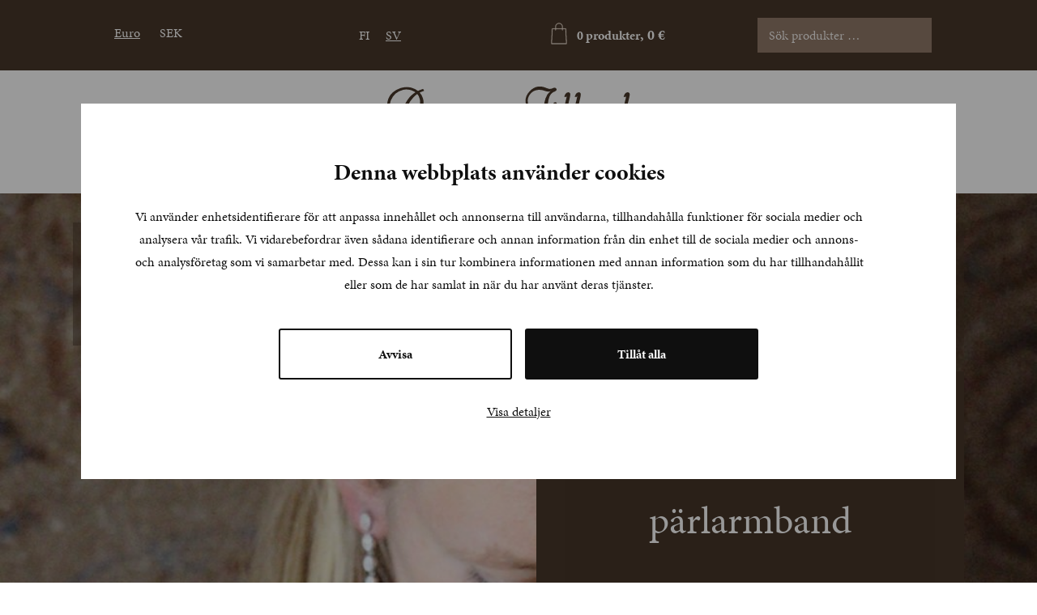

--- FILE ---
content_type: text/html; charset=UTF-8
request_url: https://www.annettetillander.fi/sv/shop/unique-annettetillander/unika-bestallningssmycken-samt-andra-harliga-smyckeskonstverk/underbart-unikt-parlarmband/
body_size: 21405
content:
<!doctype html>
<html lang="sv-SE">
<head>
<!-- Google Tag Manager -->
<script>(function(w,d,s,l,i){w[l]=w[l]||[];w[l].push({'gtm.start':
new Date().getTime(),event:'gtm.js'});var f=d.getElementsByTagName(s)[0],
j=d.createElement(s),dl=l!='dataLayer'?'&l='+l:'';j.async=true;j.src=
'https://www.googletagmanager.com/gtm.js?id='+i+dl;f.parentNode.insertBefore(j,f);
})(window,document,'script','dataLayer','GTM-WQWHCKQ2');</script>
<!-- End Google Tag Manager -->
<!-- Google tag (gtag.js) -->
<script async src="https://www.googletagmanager.com/gtag/js?id=G-L6QNLWEEZM"></script>
<script>
  window.dataLayer = window.dataLayer || [];
  function gtag(){dataLayer.push(arguments);}
  gtag('js', new Date());

  gtag('config', 'G-L6QNLWEEZM');
</script>
	<meta charset="UTF-8">
<script type="text/javascript">
/* <![CDATA[ */
var gform;gform||(document.addEventListener("gform_main_scripts_loaded",function(){gform.scriptsLoaded=!0}),document.addEventListener("gform/theme/scripts_loaded",function(){gform.themeScriptsLoaded=!0}),window.addEventListener("DOMContentLoaded",function(){gform.domLoaded=!0}),gform={domLoaded:!1,scriptsLoaded:!1,themeScriptsLoaded:!1,isFormEditor:()=>"function"==typeof InitializeEditor,callIfLoaded:function(o){return!(!gform.domLoaded||!gform.scriptsLoaded||!gform.themeScriptsLoaded&&!gform.isFormEditor()||(gform.isFormEditor()&&console.warn("The use of gform.initializeOnLoaded() is deprecated in the form editor context and will be removed in Gravity Forms 3.1."),o(),0))},initializeOnLoaded:function(o){gform.callIfLoaded(o)||(document.addEventListener("gform_main_scripts_loaded",()=>{gform.scriptsLoaded=!0,gform.callIfLoaded(o)}),document.addEventListener("gform/theme/scripts_loaded",()=>{gform.themeScriptsLoaded=!0,gform.callIfLoaded(o)}),window.addEventListener("DOMContentLoaded",()=>{gform.domLoaded=!0,gform.callIfLoaded(o)}))},hooks:{action:{},filter:{}},addAction:function(o,r,e,t){gform.addHook("action",o,r,e,t)},addFilter:function(o,r,e,t){gform.addHook("filter",o,r,e,t)},doAction:function(o){gform.doHook("action",o,arguments)},applyFilters:function(o){return gform.doHook("filter",o,arguments)},removeAction:function(o,r){gform.removeHook("action",o,r)},removeFilter:function(o,r,e){gform.removeHook("filter",o,r,e)},addHook:function(o,r,e,t,n){null==gform.hooks[o][r]&&(gform.hooks[o][r]=[]);var d=gform.hooks[o][r];null==n&&(n=r+"_"+d.length),gform.hooks[o][r].push({tag:n,callable:e,priority:t=null==t?10:t})},doHook:function(r,o,e){var t;if(e=Array.prototype.slice.call(e,1),null!=gform.hooks[r][o]&&((o=gform.hooks[r][o]).sort(function(o,r){return o.priority-r.priority}),o.forEach(function(o){"function"!=typeof(t=o.callable)&&(t=window[t]),"action"==r?t.apply(null,e):e[0]=t.apply(null,e)})),"filter"==r)return e[0]},removeHook:function(o,r,t,n){var e;null!=gform.hooks[o][r]&&(e=(e=gform.hooks[o][r]).filter(function(o,r,e){return!!(null!=n&&n!=o.tag||null!=t&&t!=o.priority)}),gform.hooks[o][r]=e)}});
/* ]]> */
</script>

	<meta name="viewport" content="width=device-width, initial-scale=1">
	<link rel="profile" href="https://gmpg.org/xfn/11">
   <link rel="stylesheet" href="https://use.typekit.net/vjb4ayv.css">
	<script type="text/javascript" data-cookieconsent="ignore">
	window.dataLayer = window.dataLayer || [];

	function gtag() {
		dataLayer.push(arguments);
	}

	gtag("consent", "default", {
		ad_personalization: "denied",
		ad_storage: "denied",
		ad_user_data: "denied",
		analytics_storage: "denied",
		functionality_storage: "denied",
		personalization_storage: "denied",
		security_storage: "granted",
		wait_for_update: 500,
	});
	gtag("set", "ads_data_redaction", true);
	</script>
<script type="text/javascript"
		id="Cookiebot"
		src="https://consent.cookiebot.com/uc.js"
		data-implementation="wp"
		data-cbid="aa0d3244-ebfe-4e98-b757-83b065c22bb2"
						data-culture="SV"
				data-blockingmode="auto"
	></script>
<title>Underbart unikt pärlarmband - Annette Tillander</title>
<link rel="alternate" hreflang="fi" href="https://www.annettetillander.fi/shop/annettetillander-unique/upeita-tilaustoita-ja-muita-korutaideteoksia/upea-uniikki-helmirannekoru/" />
<link rel="alternate" hreflang="sv-se" href="https://www.annettetillander.fi/sv/shop/unique-annettetillander/unika-bestallningssmycken-samt-andra-harliga-smyckeskonstverk/underbart-unikt-parlarmband/" />
<link rel="alternate" hreflang="x-default" href="https://www.annettetillander.fi/shop/annettetillander-unique/upeita-tilaustoita-ja-muita-korutaideteoksia/upea-uniikki-helmirannekoru/" />

<!-- The SEO Framework av Sybre Waaijer -->
<meta name="robots" content="max-snippet:-1,max-image-preview:large,max-video-preview:-1" />
<link rel="canonical" href="https://www.annettetillander.fi/sv/shop/unique-annettetillander/unika-bestallningssmycken-samt-andra-harliga-smyckeskonstverk/underbart-unikt-parlarmband/" />
<meta name="description" content="Underbart unikt pärlarmband…" />
<meta property="og:type" content="product" />
<meta property="og:locale" content="sv_SE" />
<meta property="og:site_name" content="Annette Tillander" />
<meta property="og:title" content="Underbart unikt pärlarmband" />
<meta property="og:description" content="Underbart unikt pärlarmband…" />
<meta property="og:url" content="https://www.annettetillander.fi/sv/shop/unique-annettetillander/unika-bestallningssmycken-samt-andra-harliga-smyckeskonstverk/underbart-unikt-parlarmband/" />
<meta property="og:image" content="https://www.annettetillander.fi/wp-content/uploads/2019/07/IMG_1301.jpg" />
<meta property="og:image:width" content="1600" />
<meta property="og:image:height" content="2400" />
<meta property="article:published_time" content="2019-07-30T12:41:27+00:00" />
<meta property="article:modified_time" content="2020-01-05T08:45:12+00:00" />
<meta name="twitter:card" content="summary_large_image" />
<meta name="twitter:title" content="Underbart unikt pärlarmband" />
<meta name="twitter:description" content="Underbart unikt pärlarmband…" />
<meta name="twitter:image" content="https://www.annettetillander.fi/wp-content/uploads/2019/07/IMG_1301.jpg" />
<script type="application/ld+json">{"@context":"https://schema.org","@graph":[{"@type":"WebSite","@id":"https://www.annettetillander.fi/sv/#/schema/WebSite","url":"https://www.annettetillander.fi/sv/","name":"Annette Tillander","inLanguage":"sv-SE","potentialAction":{"@type":"SearchAction","target":{"@type":"EntryPoint","urlTemplate":"https://www.annettetillander.fi/sv/search/{search_term_string}/"},"query-input":"required name=search_term_string"},"publisher":{"@type":"Organization","@id":"https://www.annettetillander.fi/sv/#/schema/Organization","name":"Annette Tillander","url":"https://www.annettetillander.fi/sv/","logo":{"@type":"ImageObject","url":"https://www.annettetillander.fi/wp-content/uploads/2024/07/cropped-Annette-Tillander-icon-transparent.png","contentUrl":"https://www.annettetillander.fi/wp-content/uploads/2024/07/cropped-Annette-Tillander-icon-transparent.png","width":512,"height":512,"contentSize":"20080"}}},{"@type":"WebPage","@id":"https://www.annettetillander.fi/sv/shop/unique-annettetillander/unika-bestallningssmycken-samt-andra-harliga-smyckeskonstverk/underbart-unikt-parlarmband/","url":"https://www.annettetillander.fi/sv/shop/unique-annettetillander/unika-bestallningssmycken-samt-andra-harliga-smyckeskonstverk/underbart-unikt-parlarmband/","name":"Underbart unikt pärlarmband - Annette Tillander","description":"Underbart unikt pärlarmband…","inLanguage":"sv-SE","isPartOf":{"@id":"https://www.annettetillander.fi/sv/#/schema/WebSite"},"breadcrumb":{"@type":"BreadcrumbList","@id":"https://www.annettetillander.fi/sv/#/schema/BreadcrumbList","itemListElement":[{"@type":"ListItem","position":1,"item":"https://www.annettetillander.fi/sv/","name":"Annette Tillander"},{"@type":"ListItem","position":2,"item":"https://www.annettetillander.fi/sv/kauppa/","name":"Butik"},{"@type":"ListItem","position":3,"name":"Underbart unikt pärlarmband"}]},"potentialAction":{"@type":"ReadAction","target":"https://www.annettetillander.fi/sv/shop/unique-annettetillander/unika-bestallningssmycken-samt-andra-harliga-smyckeskonstverk/underbart-unikt-parlarmband/"},"datePublished":"2019-07-30T12:41:27+00:00","dateModified":"2020-01-05T08:45:12+00:00"}]}</script>
<!-- / The SEO Framework av Sybre Waaijer | 13.63ms meta | 4.57ms boot -->

<link rel='dns-prefetch' href='//hcaptcha.com' />
<link rel="alternate" type="application/rss+xml" title="Annette Tillander &raquo; Webbflöde" href="https://www.annettetillander.fi/sv/feed/" />
<link rel="alternate" type="application/rss+xml" title="Annette Tillander &raquo; Kommentarsflöde" href="https://www.annettetillander.fi/sv/comments/feed/" />
<link rel="alternate" title="oEmbed (JSON)" type="application/json+oembed" href="https://www.annettetillander.fi/sv/wp-json/oembed/1.0/embed?url=https%3A%2F%2Fwww.annettetillander.fi%2Fsv%2Fshop%2Funique-annettetillander%2Funika-bestallningssmycken-samt-andra-harliga-smyckeskonstverk%2Funderbart-unikt-parlarmband%2F" />
<link rel="alternate" title="oEmbed (XML)" type="text/xml+oembed" href="https://www.annettetillander.fi/sv/wp-json/oembed/1.0/embed?url=https%3A%2F%2Fwww.annettetillander.fi%2Fsv%2Fshop%2Funique-annettetillander%2Funika-bestallningssmycken-samt-andra-harliga-smyckeskonstverk%2Funderbart-unikt-parlarmband%2F&#038;format=xml" />
<style id='wp-img-auto-sizes-contain-inline-css' type='text/css'>
img:is([sizes=auto i],[sizes^="auto," i]){contain-intrinsic-size:3000px 1500px}
/*# sourceURL=wp-img-auto-sizes-contain-inline-css */
</style>
<link rel='stylesheet' id='dashicons-css' href='https://www.annettetillander.fi/wp-includes/css/dashicons.min.css?ver=6.9' type='text/css' media='all' />
<link rel='stylesheet' id='wp-jquery-ui-dialog-css' href='https://www.annettetillander.fi/wp-includes/css/jquery-ui-dialog.min.css?ver=6.9' type='text/css' media='all' />
<style id='wp-emoji-styles-inline-css' type='text/css'>

	img.wp-smiley, img.emoji {
		display: inline !important;
		border: none !important;
		box-shadow: none !important;
		height: 1em !important;
		width: 1em !important;
		margin: 0 0.07em !important;
		vertical-align: -0.1em !important;
		background: none !important;
		padding: 0 !important;
	}
/*# sourceURL=wp-emoji-styles-inline-css */
</style>
<link rel='stylesheet' id='wp-block-library-css' href='https://www.annettetillander.fi/wp-includes/css/dist/block-library/style.min.css?ver=6.9' type='text/css' media='all' />
<link rel='stylesheet' id='wc-blocks-style-css' href='https://www.annettetillander.fi/wp-content/plugins/woocommerce/assets/client/blocks/wc-blocks.css?ver=wc-10.4.3' type='text/css' media='all' />
<style id='global-styles-inline-css' type='text/css'>
:root{--wp--preset--aspect-ratio--square: 1;--wp--preset--aspect-ratio--4-3: 4/3;--wp--preset--aspect-ratio--3-4: 3/4;--wp--preset--aspect-ratio--3-2: 3/2;--wp--preset--aspect-ratio--2-3: 2/3;--wp--preset--aspect-ratio--16-9: 16/9;--wp--preset--aspect-ratio--9-16: 9/16;--wp--preset--color--black: #000000;--wp--preset--color--cyan-bluish-gray: #abb8c3;--wp--preset--color--white: #ffffff;--wp--preset--color--pale-pink: #f78da7;--wp--preset--color--vivid-red: #cf2e2e;--wp--preset--color--luminous-vivid-orange: #ff6900;--wp--preset--color--luminous-vivid-amber: #fcb900;--wp--preset--color--light-green-cyan: #7bdcb5;--wp--preset--color--vivid-green-cyan: #00d084;--wp--preset--color--pale-cyan-blue: #8ed1fc;--wp--preset--color--vivid-cyan-blue: #0693e3;--wp--preset--color--vivid-purple: #9b51e0;--wp--preset--gradient--vivid-cyan-blue-to-vivid-purple: linear-gradient(135deg,rgb(6,147,227) 0%,rgb(155,81,224) 100%);--wp--preset--gradient--light-green-cyan-to-vivid-green-cyan: linear-gradient(135deg,rgb(122,220,180) 0%,rgb(0,208,130) 100%);--wp--preset--gradient--luminous-vivid-amber-to-luminous-vivid-orange: linear-gradient(135deg,rgb(252,185,0) 0%,rgb(255,105,0) 100%);--wp--preset--gradient--luminous-vivid-orange-to-vivid-red: linear-gradient(135deg,rgb(255,105,0) 0%,rgb(207,46,46) 100%);--wp--preset--gradient--very-light-gray-to-cyan-bluish-gray: linear-gradient(135deg,rgb(238,238,238) 0%,rgb(169,184,195) 100%);--wp--preset--gradient--cool-to-warm-spectrum: linear-gradient(135deg,rgb(74,234,220) 0%,rgb(151,120,209) 20%,rgb(207,42,186) 40%,rgb(238,44,130) 60%,rgb(251,105,98) 80%,rgb(254,248,76) 100%);--wp--preset--gradient--blush-light-purple: linear-gradient(135deg,rgb(255,206,236) 0%,rgb(152,150,240) 100%);--wp--preset--gradient--blush-bordeaux: linear-gradient(135deg,rgb(254,205,165) 0%,rgb(254,45,45) 50%,rgb(107,0,62) 100%);--wp--preset--gradient--luminous-dusk: linear-gradient(135deg,rgb(255,203,112) 0%,rgb(199,81,192) 50%,rgb(65,88,208) 100%);--wp--preset--gradient--pale-ocean: linear-gradient(135deg,rgb(255,245,203) 0%,rgb(182,227,212) 50%,rgb(51,167,181) 100%);--wp--preset--gradient--electric-grass: linear-gradient(135deg,rgb(202,248,128) 0%,rgb(113,206,126) 100%);--wp--preset--gradient--midnight: linear-gradient(135deg,rgb(2,3,129) 0%,rgb(40,116,252) 100%);--wp--preset--font-size--small: 13px;--wp--preset--font-size--medium: 20px;--wp--preset--font-size--large: 36px;--wp--preset--font-size--x-large: 42px;--wp--preset--spacing--20: 0.44rem;--wp--preset--spacing--30: 0.67rem;--wp--preset--spacing--40: 1rem;--wp--preset--spacing--50: 1.5rem;--wp--preset--spacing--60: 2.25rem;--wp--preset--spacing--70: 3.38rem;--wp--preset--spacing--80: 5.06rem;--wp--preset--shadow--natural: 6px 6px 9px rgba(0, 0, 0, 0.2);--wp--preset--shadow--deep: 12px 12px 50px rgba(0, 0, 0, 0.4);--wp--preset--shadow--sharp: 6px 6px 0px rgba(0, 0, 0, 0.2);--wp--preset--shadow--outlined: 6px 6px 0px -3px rgb(255, 255, 255), 6px 6px rgb(0, 0, 0);--wp--preset--shadow--crisp: 6px 6px 0px rgb(0, 0, 0);}:where(.is-layout-flex){gap: 0.5em;}:where(.is-layout-grid){gap: 0.5em;}body .is-layout-flex{display: flex;}.is-layout-flex{flex-wrap: wrap;align-items: center;}.is-layout-flex > :is(*, div){margin: 0;}body .is-layout-grid{display: grid;}.is-layout-grid > :is(*, div){margin: 0;}:where(.wp-block-columns.is-layout-flex){gap: 2em;}:where(.wp-block-columns.is-layout-grid){gap: 2em;}:where(.wp-block-post-template.is-layout-flex){gap: 1.25em;}:where(.wp-block-post-template.is-layout-grid){gap: 1.25em;}.has-black-color{color: var(--wp--preset--color--black) !important;}.has-cyan-bluish-gray-color{color: var(--wp--preset--color--cyan-bluish-gray) !important;}.has-white-color{color: var(--wp--preset--color--white) !important;}.has-pale-pink-color{color: var(--wp--preset--color--pale-pink) !important;}.has-vivid-red-color{color: var(--wp--preset--color--vivid-red) !important;}.has-luminous-vivid-orange-color{color: var(--wp--preset--color--luminous-vivid-orange) !important;}.has-luminous-vivid-amber-color{color: var(--wp--preset--color--luminous-vivid-amber) !important;}.has-light-green-cyan-color{color: var(--wp--preset--color--light-green-cyan) !important;}.has-vivid-green-cyan-color{color: var(--wp--preset--color--vivid-green-cyan) !important;}.has-pale-cyan-blue-color{color: var(--wp--preset--color--pale-cyan-blue) !important;}.has-vivid-cyan-blue-color{color: var(--wp--preset--color--vivid-cyan-blue) !important;}.has-vivid-purple-color{color: var(--wp--preset--color--vivid-purple) !important;}.has-black-background-color{background-color: var(--wp--preset--color--black) !important;}.has-cyan-bluish-gray-background-color{background-color: var(--wp--preset--color--cyan-bluish-gray) !important;}.has-white-background-color{background-color: var(--wp--preset--color--white) !important;}.has-pale-pink-background-color{background-color: var(--wp--preset--color--pale-pink) !important;}.has-vivid-red-background-color{background-color: var(--wp--preset--color--vivid-red) !important;}.has-luminous-vivid-orange-background-color{background-color: var(--wp--preset--color--luminous-vivid-orange) !important;}.has-luminous-vivid-amber-background-color{background-color: var(--wp--preset--color--luminous-vivid-amber) !important;}.has-light-green-cyan-background-color{background-color: var(--wp--preset--color--light-green-cyan) !important;}.has-vivid-green-cyan-background-color{background-color: var(--wp--preset--color--vivid-green-cyan) !important;}.has-pale-cyan-blue-background-color{background-color: var(--wp--preset--color--pale-cyan-blue) !important;}.has-vivid-cyan-blue-background-color{background-color: var(--wp--preset--color--vivid-cyan-blue) !important;}.has-vivid-purple-background-color{background-color: var(--wp--preset--color--vivid-purple) !important;}.has-black-border-color{border-color: var(--wp--preset--color--black) !important;}.has-cyan-bluish-gray-border-color{border-color: var(--wp--preset--color--cyan-bluish-gray) !important;}.has-white-border-color{border-color: var(--wp--preset--color--white) !important;}.has-pale-pink-border-color{border-color: var(--wp--preset--color--pale-pink) !important;}.has-vivid-red-border-color{border-color: var(--wp--preset--color--vivid-red) !important;}.has-luminous-vivid-orange-border-color{border-color: var(--wp--preset--color--luminous-vivid-orange) !important;}.has-luminous-vivid-amber-border-color{border-color: var(--wp--preset--color--luminous-vivid-amber) !important;}.has-light-green-cyan-border-color{border-color: var(--wp--preset--color--light-green-cyan) !important;}.has-vivid-green-cyan-border-color{border-color: var(--wp--preset--color--vivid-green-cyan) !important;}.has-pale-cyan-blue-border-color{border-color: var(--wp--preset--color--pale-cyan-blue) !important;}.has-vivid-cyan-blue-border-color{border-color: var(--wp--preset--color--vivid-cyan-blue) !important;}.has-vivid-purple-border-color{border-color: var(--wp--preset--color--vivid-purple) !important;}.has-vivid-cyan-blue-to-vivid-purple-gradient-background{background: var(--wp--preset--gradient--vivid-cyan-blue-to-vivid-purple) !important;}.has-light-green-cyan-to-vivid-green-cyan-gradient-background{background: var(--wp--preset--gradient--light-green-cyan-to-vivid-green-cyan) !important;}.has-luminous-vivid-amber-to-luminous-vivid-orange-gradient-background{background: var(--wp--preset--gradient--luminous-vivid-amber-to-luminous-vivid-orange) !important;}.has-luminous-vivid-orange-to-vivid-red-gradient-background{background: var(--wp--preset--gradient--luminous-vivid-orange-to-vivid-red) !important;}.has-very-light-gray-to-cyan-bluish-gray-gradient-background{background: var(--wp--preset--gradient--very-light-gray-to-cyan-bluish-gray) !important;}.has-cool-to-warm-spectrum-gradient-background{background: var(--wp--preset--gradient--cool-to-warm-spectrum) !important;}.has-blush-light-purple-gradient-background{background: var(--wp--preset--gradient--blush-light-purple) !important;}.has-blush-bordeaux-gradient-background{background: var(--wp--preset--gradient--blush-bordeaux) !important;}.has-luminous-dusk-gradient-background{background: var(--wp--preset--gradient--luminous-dusk) !important;}.has-pale-ocean-gradient-background{background: var(--wp--preset--gradient--pale-ocean) !important;}.has-electric-grass-gradient-background{background: var(--wp--preset--gradient--electric-grass) !important;}.has-midnight-gradient-background{background: var(--wp--preset--gradient--midnight) !important;}.has-small-font-size{font-size: var(--wp--preset--font-size--small) !important;}.has-medium-font-size{font-size: var(--wp--preset--font-size--medium) !important;}.has-large-font-size{font-size: var(--wp--preset--font-size--large) !important;}.has-x-large-font-size{font-size: var(--wp--preset--font-size--x-large) !important;}
/*# sourceURL=global-styles-inline-css */
</style>

<style id='classic-theme-styles-inline-css' type='text/css'>
/*! This file is auto-generated */
.wp-block-button__link{color:#fff;background-color:#32373c;border-radius:9999px;box-shadow:none;text-decoration:none;padding:calc(.667em + 2px) calc(1.333em + 2px);font-size:1.125em}.wp-block-file__button{background:#32373c;color:#fff;text-decoration:none}
/*# sourceURL=/wp-includes/css/classic-themes.min.css */
</style>
<link rel='stylesheet' id='wcml-dropdown-0-css' href='//www.annettetillander.fi/wp-content/plugins/woocommerce-multilingual/templates/currency-switchers/legacy-dropdown/style.css?ver=5.5.3.1' type='text/css' media='all' />
<link rel='stylesheet' id='woocommerce-layout-css' href='https://www.annettetillander.fi/wp-content/plugins/woocommerce/assets/css/woocommerce-layout.css?ver=10.4.3' type='text/css' media='all' />
<link rel='stylesheet' id='woocommerce-smallscreen-css' href='https://www.annettetillander.fi/wp-content/plugins/woocommerce/assets/css/woocommerce-smallscreen.css?ver=10.4.3' type='text/css' media='only screen and (max-width: 768px)' />
<link rel='stylesheet' id='woocommerce-general-css' href='https://www.annettetillander.fi/wp-content/plugins/woocommerce/assets/css/woocommerce.css?ver=10.4.3' type='text/css' media='all' />
<style id='woocommerce-inline-inline-css' type='text/css'>
.woocommerce form .form-row .required { visibility: visible; }
/*# sourceURL=woocommerce-inline-inline-css */
</style>
<link rel='stylesheet' id='woocommerce-addons-css-css' href='https://www.annettetillander.fi/wp-content/plugins/woocommerce-product-addons/assets/css/frontend/frontend.css?ver=8.1.2' type='text/css' media='all' />
<link rel='stylesheet' id='flexslider-css' href='https://www.annettetillander.fi/wp-content/plugins/flexslider-hg/css/flexslider.css?ver=6.9' type='text/css' media='all' />
<link rel='stylesheet' id='megamenu-css' href='https://www.annettetillander.fi/wp-content/uploads/maxmegamenu/style_sv.css?ver=a2b39d' type='text/css' media='all' />
<link rel='stylesheet' id='annettetillander-style-css' href='https://www.annettetillander.fi/wp-content/themes/annettetillander/style.css?ver=1.4.7' type='text/css' media='all' />
<script type="text/template" id="tmpl-variation-template">
	<div class="woocommerce-variation-description">{{{ data.variation.variation_description }}}</div>
	<div class="woocommerce-variation-price">{{{ data.variation.price_html }}}</div>
	<div class="woocommerce-variation-availability">{{{ data.variation.availability_html }}}</div>
</script>
<script type="text/template" id="tmpl-unavailable-variation-template">
	<p role="alert">Tyvärr, inga produkter matchade ditt val. Vänligen välj en annan kombination.</p>
</script>
<script type="text/javascript" src="https://www.annettetillander.fi/wp-includes/js/jquery/jquery.min.js?ver=3.7.1" id="jquery-core-js"></script>
<script type="text/javascript" src="https://www.annettetillander.fi/wp-includes/js/jquery/jquery-migrate.min.js?ver=3.4.1" id="jquery-migrate-js"></script>
<script type="text/javascript" id="jquery-js-after">
/* <![CDATA[ */

					function optimocha_getCookie(name) {
						var v = document.cookie.match("(^|;) ?" + name + "=([^;]*)(;|$)");
						return v ? v[2] : null;
					}

					function optimocha_check_wc_cart_script() {
					var cart_src = "https://www.annettetillander.fi/wp-content/plugins/woocommerce/assets/js/frontend/cart-fragments.min.js";
					var script_id = "optimocha_loaded_wc_cart_fragments";

						if( document.getElementById(script_id) !== null ) {
							return false;
						}

						if( optimocha_getCookie("woocommerce_cart_hash") ) {
							var script = document.createElement("script");
							script.id = script_id;
							script.src = cart_src;
							script.async = true;
							document.head.appendChild(script);
						}
					}

					optimocha_check_wc_cart_script();
					document.addEventListener("click", function(){setTimeout(optimocha_check_wc_cart_script,1000);});
					
//# sourceURL=jquery-js-after
/* ]]> */
</script>
<script type="text/javascript" id="wpml-cookie-js-extra">
/* <![CDATA[ */
var wpml_cookies = {"wp-wpml_current_language":{"value":"sv","expires":1,"path":"/"}};
var wpml_cookies = {"wp-wpml_current_language":{"value":"sv","expires":1,"path":"/"}};
//# sourceURL=wpml-cookie-js-extra
/* ]]> */
</script>
<script type="text/javascript" src="https://www.annettetillander.fi/wp-content/plugins/sitepress-multilingual-cms/res/js/cookies/language-cookie.js?ver=486900" id="wpml-cookie-js" defer="defer" data-wp-strategy="defer"></script>
<script type="text/javascript" src="https://www.annettetillander.fi/wp-includes/js/underscore.min.js?ver=1.13.7" id="underscore-js"></script>
<script type="text/javascript" id="wp-util-js-extra">
/* <![CDATA[ */
var _wpUtilSettings = {"ajax":{"url":"/wp-admin/admin-ajax.php"}};
//# sourceURL=wp-util-js-extra
/* ]]> */
</script>
<script type="text/javascript" src="https://www.annettetillander.fi/wp-includes/js/wp-util.min.js?ver=6.9" id="wp-util-js"></script>
<script type="text/javascript" src="https://www.annettetillander.fi/wp-content/plugins/woocommerce/assets/js/jquery-blockui/jquery.blockUI.min.js?ver=2.7.0-wc.10.4.3" id="wc-jquery-blockui-js" data-wp-strategy="defer"></script>
<script type="text/javascript" src="https://www.annettetillander.fi/wp-content/plugins/woocommerce/assets/js/flexslider/jquery.flexslider.min.js?ver=2.7.2-wc.10.4.3" id="wc-flexslider-js" defer="defer" data-wp-strategy="defer"></script>
<script type="text/javascript" id="wc-single-product-js-extra">
/* <![CDATA[ */
var wc_single_product_params = {"i18n_required_rating_text":"V\u00e4lj ett betyg","i18n_rating_options":["1 av 5 stj\u00e4rnor","2 av 5 stj\u00e4rnor","3 av 5 stj\u00e4rnor","4 av 5 stj\u00e4rnor","5 av 5 stj\u00e4rnor"],"i18n_product_gallery_trigger_text":"Visa bildgalleri i fullsk\u00e4rm","review_rating_required":"yes","flexslider":{"rtl":false,"animation":"slide","smoothHeight":true,"directionNav":false,"controlNav":"thumbnails","slideshow":false,"animationSpeed":500,"animationLoop":false,"allowOneSlide":false},"zoom_enabled":"","zoom_options":[],"photoswipe_enabled":"","photoswipe_options":{"shareEl":false,"closeOnScroll":false,"history":false,"hideAnimationDuration":0,"showAnimationDuration":0},"flexslider_enabled":"1"};
//# sourceURL=wc-single-product-js-extra
/* ]]> */
</script>
<script type="text/javascript" src="https://www.annettetillander.fi/wp-content/plugins/woocommerce/assets/js/frontend/single-product.min.js?ver=10.4.3" id="wc-single-product-js" defer="defer" data-wp-strategy="defer"></script>
<script type="text/javascript" src="https://www.annettetillander.fi/wp-content/plugins/woocommerce/assets/js/js-cookie/js.cookie.min.js?ver=2.1.4-wc.10.4.3" id="wc-js-cookie-js" defer="defer" data-wp-strategy="defer"></script>
<script type="text/javascript" id="woocommerce-js-extra">
/* <![CDATA[ */
var woocommerce_params = {"ajax_url":"/wp-admin/admin-ajax.php?lang=sv","wc_ajax_url":"/sv/?wc-ajax=%%endpoint%%","i18n_password_show":"Visa l\u00f6senord","i18n_password_hide":"D\u00f6lj l\u00f6senord"};
//# sourceURL=woocommerce-js-extra
/* ]]> */
</script>
<script type="text/javascript" src="https://www.annettetillander.fi/wp-content/plugins/woocommerce/assets/js/frontend/woocommerce.min.js?ver=10.4.3" id="woocommerce-js" defer="defer" data-wp-strategy="defer"></script>
<script type="text/javascript" src="https://www.annettetillander.fi/wp-content/plugins/woocommerce/assets/js/dompurify/purify.min.js?ver=10.4.3" id="wc-dompurify-js" defer="defer" data-wp-strategy="defer"></script>
<script type="text/javascript" id="wpml-browser-redirect-js-extra">
/* <![CDATA[ */
var wpml_browser_redirect_params = {"pageLanguage":"sv","languageUrls":{"fi":"https://www.annettetillander.fi/shop/annettetillander-unique/upeita-tilaustoita-ja-muita-korutaideteoksia/upea-uniikki-helmirannekoru/","sv_se":"https://www.annettetillander.fi/sv/shop/unique-annettetillander/unika-bestallningssmycken-samt-andra-harliga-smyckeskonstverk/underbart-unikt-parlarmband/","sv":"https://www.annettetillander.fi/sv/shop/unique-annettetillander/unika-bestallningssmycken-samt-andra-harliga-smyckeskonstverk/underbart-unikt-parlarmband/","se":"https://www.annettetillander.fi/sv/shop/unique-annettetillander/unika-bestallningssmycken-samt-andra-harliga-smyckeskonstverk/underbart-unikt-parlarmband/"},"cookie":{"name":"_icl_visitor_lang_js","domain":"www.annettetillander.fi","path":"/","expiration":24}};
//# sourceURL=wpml-browser-redirect-js-extra
/* ]]> */
</script>
<script type="text/javascript" src="https://www.annettetillander.fi/wp-content/plugins/sitepress-multilingual-cms/dist/js/browser-redirect/app.js?ver=486900" id="wpml-browser-redirect-js"></script>
<link rel="https://api.w.org/" href="https://www.annettetillander.fi/sv/wp-json/" /><link rel="alternate" title="JSON" type="application/json" href="https://www.annettetillander.fi/sv/wp-json/wp/v2/product/14057" /><link rel="EditURI" type="application/rsd+xml" title="RSD" href="https://www.annettetillander.fi/xmlrpc.php?rsd" />
<meta name="generator" content="WPML ver:4.8.6 stt:18,52;" />
<style>
.h-captcha{position:relative;display:block;margin-bottom:2rem;padding:0;clear:both}.h-captcha[data-size="normal"]{width:302px;height:76px}.h-captcha[data-size="compact"]{width:158px;height:138px}.h-captcha[data-size="invisible"]{display:none}.h-captcha iframe{z-index:1}.h-captcha::before{content:"";display:block;position:absolute;top:0;left:0;background:url(https://www.annettetillander.fi/wp-content/plugins/hcaptcha-for-forms-and-more/assets/images/hcaptcha-div-logo.svg) no-repeat;border:1px solid #fff0;border-radius:4px;box-sizing:border-box}.h-captcha::after{content:"The hCaptcha loading is delayed until user interaction.";font-family:-apple-system,system-ui,BlinkMacSystemFont,"Segoe UI",Roboto,Oxygen,Ubuntu,"Helvetica Neue",Arial,sans-serif;font-size:10px;font-weight:500;position:absolute;top:0;bottom:0;left:0;right:0;box-sizing:border-box;color:#bf1722;opacity:0}.h-captcha:not(:has(iframe))::after{animation:hcap-msg-fade-in .3s ease forwards;animation-delay:2s}.h-captcha:has(iframe)::after{animation:none;opacity:0}@keyframes hcap-msg-fade-in{to{opacity:1}}.h-captcha[data-size="normal"]::before{width:302px;height:76px;background-position:93.8% 28%}.h-captcha[data-size="normal"]::after{width:302px;height:76px;display:flex;flex-wrap:wrap;align-content:center;line-height:normal;padding:0 75px 0 10px}.h-captcha[data-size="compact"]::before{width:158px;height:138px;background-position:49.9% 78.8%}.h-captcha[data-size="compact"]::after{width:158px;height:138px;text-align:center;line-height:normal;padding:24px 10px 10px 10px}.h-captcha[data-theme="light"]::before,body.is-light-theme .h-captcha[data-theme="auto"]::before,.h-captcha[data-theme="auto"]::before{background-color:#fafafa;border:1px solid #e0e0e0}.h-captcha[data-theme="dark"]::before,body.is-dark-theme .h-captcha[data-theme="auto"]::before,html.wp-dark-mode-active .h-captcha[data-theme="auto"]::before,html.drdt-dark-mode .h-captcha[data-theme="auto"]::before{background-image:url(https://www.annettetillander.fi/wp-content/plugins/hcaptcha-for-forms-and-more/assets/images/hcaptcha-div-logo-white.svg);background-repeat:no-repeat;background-color:#333;border:1px solid #f5f5f5}@media (prefers-color-scheme:dark){.h-captcha[data-theme="auto"]::before{background-image:url(https://www.annettetillander.fi/wp-content/plugins/hcaptcha-for-forms-and-more/assets/images/hcaptcha-div-logo-white.svg);background-repeat:no-repeat;background-color:#333;border:1px solid #f5f5f5}}.h-captcha[data-theme="custom"]::before{background-color:initial}.h-captcha[data-size="invisible"]::before,.h-captcha[data-size="invisible"]::after{display:none}.h-captcha iframe{position:relative}div[style*="z-index: 2147483647"] div[style*="border-width: 11px"][style*="position: absolute"][style*="pointer-events: none"]{border-style:none}
</style>
	<noscript><style>.woocommerce-product-gallery{ opacity: 1 !important; }</style></noscript>
			<style type="text/css">
					.site-title,
			.site-description {
				position: absolute;
				clip: rect(1px, 1px, 1px, 1px);
			}
				</style>
		<style>
.gform_previous_button+.h-captcha{margin-top:2rem}.gform_footer.before .h-captcha[data-size="normal"]{margin-bottom:3px}.gform_footer.before .h-captcha[data-size="compact"]{margin-bottom:0}.gform_wrapper.gravity-theme .gform_footer,.gform_wrapper.gravity-theme .gform_page_footer{flex-wrap:wrap}.gform_wrapper.gravity-theme .h-captcha,.gform_wrapper.gravity-theme .h-captcha{margin:0;flex-basis:100%}.gform_wrapper.gravity-theme input[type="submit"],.gform_wrapper.gravity-theme input[type="submit"]{align-self:flex-start}.gform_wrapper.gravity-theme .h-captcha~input[type="submit"],.gform_wrapper.gravity-theme .h-captcha~input[type="submit"]{margin:1em 0 0 0!important}
</style>
<link rel="icon" href="https://www.annettetillander.fi/wp-content/uploads/2024/07/cropped-Annette-Tillander-icon-transparent-32x32.png" sizes="32x32" />
<link rel="icon" href="https://www.annettetillander.fi/wp-content/uploads/2024/07/cropped-Annette-Tillander-icon-transparent-192x192.png" sizes="192x192" />
<link rel="apple-touch-icon" href="https://www.annettetillander.fi/wp-content/uploads/2024/07/cropped-Annette-Tillander-icon-transparent-180x180.png" />
<meta name="msapplication-TileImage" content="https://www.annettetillander.fi/wp-content/uploads/2024/07/cropped-Annette-Tillander-icon-transparent-270x270.png" />
<style type="text/css">/** Mega Menu CSS: fs **/</style>
<style>
.product.type-product.status-publish.purchasable .product-list-labels + a:hover::after {
	content: 'Beställa från näthandeln!';
}
.product.type-product.status-publish:not(.purchasable) .product-list-labels + a:hover::after {
	content: 'Titta och fråga mer!';
}
</style>
<script>window.MSInputMethodContext && document.documentMode && document.write('<script src="https://www.annettetillander.fi/wp-content/themes/annettetillander/js/ie11CustomProperties.js"><\x2fscript>');</script>
<link rel='stylesheet' id='wcml-horizontal-list-0-css' href='//www.annettetillander.fi/wp-content/plugins/woocommerce-multilingual/templates/currency-switchers/legacy-list-horizontal/style.css?ver=5.5.3.1' type='text/css' media='all' />
<link rel='stylesheet' id='gform_basic-css' href='https://www.annettetillander.fi/wp-content/plugins/gravityforms/assets/css/dist/basic.min.css?ver=2.9.26' type='text/css' media='all' />
<link rel='stylesheet' id='gform_theme_components-css' href='https://www.annettetillander.fi/wp-content/plugins/gravityforms/assets/css/dist/theme-components.min.css?ver=2.9.26' type='text/css' media='all' />
<link rel='stylesheet' id='gform_theme-css' href='https://www.annettetillander.fi/wp-content/plugins/gravityforms/assets/css/dist/theme.min.css?ver=2.9.26' type='text/css' media='all' />
</head>

<body class="wp-singular product-template-default single single-product postid-14057 wp-theme-annettetillander theme-annettetillander woocommerce woocommerce-page woocommerce-no-js mega-menu-menu-1 no-sidebar">
<!-- Google Tag Manager (noscript) -->
<noscript><iframe src="https://www.googletagmanager.com/ns.html?id=GTM-WQWHCKQ2" height="0" width="0" style="display:none;visibility:hidden"></iframe></noscript>
<!-- End Google Tag Manager (noscript) -->
<div id="page" class="site">
	<a class="skip-link screen-reader-text" href="#content">Skip to content</a>

	<header id="masthead" class="site-header ">

		<div class="lang-cart">
			<div class="container">
			<div class="currcy-switcher">

					<div class="wcml-horizontal-list product wcml_currency_switcher">
	<ul>
					<li class="wcml-cs-active-currency">
				<a rel="EUR">Euro</a>
			</li>
					<li >
				<a rel="SEK">SEK</a>
			</li>
			</ul>
</div>			</div>

				<div class="lang-selection">

					<div class="wpml-ls-legacy-list-horizontal" id="lang_sel_list"><ul><li class="wpml-ls-item "><a href="https://www.annettetillander.fi/shop/annettetillander-unique/upeita-tilaustoita-ja-muita-korutaideteoksia/upea-uniikki-helmirannekoru/">FI</a></li><li class="wpml-ls-item  wpml-ls-current-language"><a href="https://www.annettetillander.fi/sv/shop/unique-annettetillander/unika-bestallningssmycken-samt-andra-harliga-smyckeskonstverk/underbart-unikt-parlarmband/">SV</a></li></ul></div>
				</div>
				<div class="cart">
					<a class="cart-contents" href="https://www.annettetillander.fi/sv/kundvagn/" title="Kundvagn">
		<p>
			<span class="count">0 produkter</span>, <span class="sum">0	&euro;</span>
		</p>

		</a>
					</div>
				<div class="wc-search">
				<form role="search" method="get" class="woocommerce-product-search" action="https://www.annettetillander.fi/sv/">
	<label class="screen-reader-text" for="woocommerce-product-search-field-0">Sök efter:</label>
	<input type="search" id="woocommerce-product-search-field-0" class="search-field" placeholder="Sök produkter …" value="" name="s" />
	<button type="submit" value="Sök" class="">Sök</button>
	<input type="hidden" name="post_type" value="product" />
</form>
			</div>
			</div>


		</div>
		<div class="site-branding">
				<a href="/"><img src="https://www.annettetillander.fi/wp-content/themes/annettetillander/images/annette-tillander-bold.svg" alt="annette tillander" id="logo"></a>

				<a href="/"><img src="https://www.annettetillander.fi/wp-content/themes/annettetillander/images/annette-tillander-white-bold.svg" alt="annette tillander" id="mobile-logo"></a>


		</div><!-- .site-branding -->

		<nav id="site-navigation" class="main-navigation container">

			<div id="mega-menu-wrap-menu-1" class="mega-menu-wrap"><div class="mega-menu-toggle"><div class="mega-toggle-blocks-left"></div><div class="mega-toggle-blocks-center"></div><div class="mega-toggle-blocks-right"><div class='mega-toggle-block mega-menu-toggle-block mega-toggle-block-1' id='mega-toggle-block-1' tabindex='0'><button class='mega-toggle-standard mega-toggle-label' aria-expanded='false'><span class='mega-toggle-label-closed'> Meny</span><span class='mega-toggle-label-open'> Meny</span></button></div></div></div><ul id="mega-menu-menu-1" class="mega-menu max-mega-menu mega-menu-horizontal mega-no-js" data-event="hover_intent" data-effect="fade_up" data-effect-speed="200" data-effect-mobile="disabled" data-effect-speed-mobile="0" data-mobile-force-width="false" data-second-click="go" data-document-click="collapse" data-vertical-behaviour="standard" data-breakpoint="768" data-unbind="true" data-mobile-state="collapse_all" data-mobile-direction="vertical" data-hover-intent-timeout="300" data-hover-intent-interval="100"><li class="mega-logo mega-menu-item mega-menu-item-type-post_type mega-menu-item-object-page mega-menu-megamenu mega-menu-item-has-children mega-align-bottom-left mega-menu-megamenu mega-menu-item-2295 logo" id="mega-menu-item-2295"><a class="mega-menu-link" href="https://www.annettetillander.fi/sv/annette-tillander-collections/" aria-expanded="false" tabindex="0">Smycken<span class="mega-indicator" aria-hidden="true"></span></a>
<ul class="mega-sub-menu">
<li class="mega-menu-item mega-menu-item-type-widget woocommerce widget_product_categories mega-menu-column-standard mega-menu-columns-6-of-6 mega-menu-item-woocommerce_product_categories-4" style="--columns:6; --span:6" id="mega-menu-item-woocommerce_product_categories-4"><h4 class="mega-block-title">Categories</h4><ul class="product-categories"><li class="cat-item cat-item-124 cat-parent"><a href="https://www.annettetillander.fi/sv/produkt-kategori/ringar/">RINGAR</a><ul class='children'>
<li class="cat-item cat-item-316 cat-parent"><a href="https://www.annettetillander.fi/sv/produkt-kategori/ringar/alliansringar/">Alliansringar</a>	<ul class='children'>
<li class="cat-item cat-item-310"><a href="https://www.annettetillander.fi/sv/produkt-kategori/ringar/alliansringar/anemy-sv/">ANEMY</a></li>
<li class="cat-item cat-item-388"><a href="https://www.annettetillander.fi/sv/produkt-kategori/ringar/alliansringar/clara-sv/">CLARA</a></li>
<li class="cat-item cat-item-434"><a href="https://www.annettetillander.fi/sv/produkt-kategori/ringar/alliansringar/justice/">JUSTICE</a></li>
<li class="cat-item cat-item-314"><a href="https://www.annettetillander.fi/sv/produkt-kategori/ringar/alliansringar/lace-sv/">LACE</a></li>
<li class="cat-item cat-item-432"><a href="https://www.annettetillander.fi/sv/produkt-kategori/ringar/alliansringar/lilian-sv/">LILIAN</a></li>
<li class="cat-item cat-item-324"><a href="https://www.annettetillander.fi/sv/produkt-kategori/ringar/alliansringar/lucinda-sv/">LUCINDA</a></li>
<li class="cat-item cat-item-386"><a href="https://www.annettetillander.fi/sv/produkt-kategori/ringar/alliansringar/vivy-sv/">VIVY</a></li>
	</ul>
</li>
<li class="cat-item cat-item-450 cat-parent"><a href="https://www.annettetillander.fi/sv/produkt-kategori/ringar/kombinationsringar/">Kombinationsringar</a>	<ul class='children'>
<li class="cat-item cat-item-454"><a href="https://www.annettetillander.fi/sv/produkt-kategori/ringar/kombinationsringar/sanning-sv/">SANNING</a></li>
<li class="cat-item cat-item-376"><a href="https://www.annettetillander.fi/sv/produkt-kategori/ringar/kombinationsringar/lace-dream-sv/">LACE DREAM</a></li>
<li class="cat-item cat-item-384"><a href="https://www.annettetillander.fi/sv/produkt-kategori/ringar/kombinationsringar/fanny-sv/">FANNY</a></li>
<li class="cat-item cat-item-374"><a href="https://www.annettetillander.fi/sv/produkt-kategori/ringar/kombinationsringar/may-dream-sv/">MAY DREAM</a></li>
<li class="cat-item cat-item-396"><a href="https://www.annettetillander.fi/sv/produkt-kategori/ringar/kombinationsringar/tonya-sv/">TONYA</a></li>
	</ul>
</li>
<li class="cat-item cat-item-402 cat-parent"><a href="https://www.annettetillander.fi/sv/produkt-kategori/ringar/enstens-ringar/">Enstens ringar</a>	<ul class='children'>
<li class="cat-item cat-item-326"><a href="https://www.annettetillander.fi/sv/produkt-kategori/ringar/enstens-ringar/anna-sv/">ANNA</a></li>
<li class="cat-item cat-item-312"><a href="https://www.annettetillander.fi/sv/produkt-kategori/ringar/enstens-ringar/solitaire-sv/">SOLITAIRE</a></li>
<li class="cat-item cat-item-370"><a href="https://www.annettetillander.fi/sv/produkt-kategori/ringar/enstens-ringar/love-solitaire-sv/">LOVE SOLITAIRE</a></li>
<li class="cat-item cat-item-440"><a href="https://www.annettetillander.fi/sv/produkt-kategori/ringar/enstens-ringar/oval-beauty-sv/">OVAL BEAUTY</a></li>
<li class="cat-item cat-item-416"><a href="https://www.annettetillander.fi/sv/produkt-kategori/ringar/enstens-ringar/oval-solitaire-sv/">OVAL SOLITAIRE</a></li>
<li class="cat-item cat-item-426"><a href="https://www.annettetillander.fi/sv/produkt-kategori/ringar/enstens-ringar/ayda-sv/">AYDA</a></li>
<li class="cat-item cat-item-358"><a href="https://www.annettetillander.fi/sv/produkt-kategori/ringar/enstens-ringar/flora-lady-sv/">FLORA LADY</a></li>
<li class="cat-item cat-item-356"><a href="https://www.annettetillander.fi/sv/produkt-kategori/ringar/enstens-ringar/lucy-sv/">LUCY</a></li>
<li class="cat-item cat-item-322"><a href="https://www.annettetillander.fi/sv/produkt-kategori/ringar/enstens-ringar/macy-sv/">MACY</a></li>
<li class="cat-item cat-item-382"><a href="https://www.annettetillander.fi/sv/produkt-kategori/ringar/enstens-ringar/paola-enstens-ringar/">PAOLA</a></li>
<li class="cat-item cat-item-378"><a href="https://www.annettetillander.fi/sv/produkt-kategori/ringar/enstens-ringar/paola-flower-sv/">PAOLA FLOWER</a></li>
<li class="cat-item cat-item-380"><a href="https://www.annettetillander.fi/sv/produkt-kategori/ringar/enstens-ringar/paola-poppy-sv/">PAOLA POPPY</a></li>
<li class="cat-item cat-item-365"><a href="https://www.annettetillander.fi/sv/produkt-kategori/ringar/enstens-ringar/thora-enstens-ringar/">THORA</a></li>
<li class="cat-item cat-item-368"><a href="https://www.annettetillander.fi/sv/produkt-kategori/ringar/enstens-ringar/thora-flower-sv/">THORA FLOWER</a></li>
<li class="cat-item cat-item-366"><a href="https://www.annettetillander.fi/sv/produkt-kategori/ringar/enstens-ringar/thora-pearl-sv/">THORA PEARL</a></li>
<li class="cat-item cat-item-367"><a href="https://www.annettetillander.fi/sv/produkt-kategori/ringar/enstens-ringar/thora-poppy-sv/">THORA POPPY</a></li>
<li class="cat-item cat-item-360"><a href="https://www.annettetillander.fi/sv/produkt-kategori/ringar/enstens-ringar/thora-nelly-sv/">THORA NELLY</a></li>
	</ul>
</li>
<li class="cat-item cat-item-446 cat-parent"><a href="https://www.annettetillander.fi/sv/produkt-kategori/ringar/carmosier-ringar/">Carmosier ringar</a>	<ul class='children'>
<li class="cat-item cat-item-456"><a href="https://www.annettetillander.fi/sv/produkt-kategori/ringar/carmosier-ringar/anemy-oval-sv/">ANEMY OVAL</a></li>
<li class="cat-item cat-item-390"><a href="https://www.annettetillander.fi/sv/produkt-kategori/ringar/carmosier-ringar/emmy-july/">EMMY JULY</a></li>
<li class="cat-item cat-item-320"><a href="https://www.annettetillander.fi/sv/produkt-kategori/ringar/carmosier-ringar/hilma-hilde/">HILMA &amp; HILDE</a></li>
	</ul>
</li>
<li class="cat-item cat-item-452 cat-parent"><a href="https://www.annettetillander.fi/sv/produkt-kategori/ringar/trestensringar/">Trestensringar</a>	<ul class='children'>
<li class="cat-item cat-item-436"><a href="https://www.annettetillander.fi/sv/produkt-kategori/ringar/trestensringar/henrica-sv/">HENRICA</a></li>
<li class="cat-item cat-item-430"><a href="https://www.annettetillander.fi/sv/produkt-kategori/ringar/trestensringar/mary-sv/">MARY</a></li>
	</ul>
</li>
<li class="cat-item cat-item-448 cat-parent"><a href="https://www.annettetillander.fi/sv/produkt-kategori/ringar/slata-ringar/">Släta ringar</a>	<ul class='children'>
<li class="cat-item cat-item-400"><a href="https://www.annettetillander.fi/sv/produkt-kategori/ringar/slata-ringar/axel-sv/">AXEL</a></li>
<li class="cat-item cat-item-404"><a href="https://www.annettetillander.fi/sv/produkt-kategori/ringar/slata-ringar/niilo-sv/">NIILO</a></li>
<li class="cat-item cat-item-328"><a href="https://www.annettetillander.fi/sv/produkt-kategori/ringar/slata-ringar/perla-sv/">PERLA</a></li>
<li class="cat-item cat-item-330"><a href="https://www.annettetillander.fi/sv/produkt-kategori/ringar/slata-ringar/sandy-sv/">SANDY</a></li>
	</ul>
</li>
</ul>
</li>
<li class="cat-item cat-item-125 cat-parent"><a href="https://www.annettetillander.fi/sv/produkt-kategori/collektion/">COLLECTION</a><ul class='children'>
<li class="cat-item cat-item-141"><a href="https://www.annettetillander.fi/sv/produkt-kategori/collektion/halssmyckes-kollektion/">Halssmyckes kollektion</a></li>
<li class="cat-item cat-item-348"><a href="https://www.annettetillander.fi/sv/produkt-kategori/collektion/harliga-smyckes-set/">Härliga smyckes set</a></li>
<li class="cat-item cat-item-28"><a href="https://www.annettetillander.fi/sv/produkt-kategori/collektion/orhangen/">Örhängen</a></li>
<li class="cat-item cat-item-144"><a href="https://www.annettetillander.fi/sv/produkt-kategori/collektion/ringkollektion/">Ringkollektion</a></li>
<li class="cat-item cat-item-136"><a href="https://www.annettetillander.fi/sv/produkt-kategori/collektion/armband-sv/">Armband</a></li>
<li class="cat-item cat-item-406"><a href="https://www.annettetillander.fi/sv/produkt-kategori/collektion/herrar/">Herrar</a></li>
<li class="cat-item cat-item-26 cat-parent"><a href="https://www.annettetillander.fi/sv/produkt-kategori/collektion/barnsmycken/">Barn</a>	<ul class='children'>
<li class="cat-item cat-item-150"><a href="https://www.annettetillander.fi/sv/produkt-kategori/collektion/barnsmycken/silver-smycken/">Silversmycken</a></li>
<li class="cat-item cat-item-151"><a href="https://www.annettetillander.fi/sv/produkt-kategori/collektion/barnsmycken/guld-smycken/">Guld smycken</a></li>
<li class="cat-item cat-item-175"><a href="https://www.annettetillander.fi/sv/produkt-kategori/collektion/barnsmycken/till-en-liten-pojke/">Till en liten pojke</a></li>
<li class="cat-item cat-item-173"><a href="https://www.annettetillander.fi/sv/produkt-kategori/collektion/barnsmycken/guldsmulor/">Guldsmulor</a></li>
<li class="cat-item cat-item-152 cat-parent"><a href="https://www.annettetillander.fi/sv/produkt-kategori/collektion/barnsmycken/memory-pearls-sv/">Memory Pearls</a>		<ul class='children'>
<li class="cat-item cat-item-344"><a href="https://www.annettetillander.fi/sv/produkt-kategori/collektion/barnsmycken/memory-pearls-sv/smycken-tillverkade-av-samlade-memory-pearls-parlor/">Smycken tillverkade av samlade Memory Pearls pärlor</a></li>
		</ul>
</li>
<li class="cat-item cat-item-332"><a href="https://www.annettetillander.fi/sv/produkt-kategori/collektion/barnsmycken/bestallningsarbeten/">Beställningsarbeten</a></li>
	</ul>
</li>
<li class="cat-item cat-item-137"><a href="https://www.annettetillander.fi/sv/produkt-kategori/collektion/silversmycken/">Silversmycken</a></li>
<li class="cat-item cat-item-412"><a href="https://www.annettetillander.fi/sv/produkt-kategori/collektion/favoriter/">Favoriter</a></li>
<li class="cat-item cat-item-273"><a href="https://www.annettetillander.fi/sv/produkt-kategori/collektion/nytt-pa-mikaelsgatan-och-harliga-nya-bestallningsarbeten/">Nytt på Mikaelsgatan och härliga nya beställningsarbeten</a></li>
<li class="cat-item cat-item-161"><a href="https://www.annettetillander.fi/sv/produkt-kategori/collektion/julhalsning/">.</a></li>
</ul>
</li>
<li class="cat-item cat-item-153 cat-parent current-cat-parent"><a href="https://www.annettetillander.fi/sv/produkt-kategori/unique-annettetillander/">One of a kind</a><ul class='children'>
<li class="cat-item cat-item-442"><a href="https://www.annettetillander.fi/sv/produkt-kategori/unique-annettetillander/one-of-a-kind-smycken/">One of a Kind smycken</a></li>
<li class="cat-item cat-item-346 current-cat"><a href="https://www.annettetillander.fi/sv/produkt-kategori/unique-annettetillander/unika-bestallningssmycken-samt-andra-harliga-smyckeskonstverk/">Unika beställningssmycken samt andra härliga smyckeskonstverk</a></li>
</ul>
</li>
<li class="cat-item cat-item-444 cat-parent"><a href="https://www.annettetillander.fi/sv/produkt-kategori/archive-sv/">ARCHIVE</a><ul class='children'>
<li class="cat-item cat-item-350"><a href="https://www.annettetillander.fi/sv/produkt-kategori/archive-sv/smycken-fran-gangna-aren/">Smycken från gångna åren</a></li>
</ul>
</li>
<li class="cat-item cat-item-295 cat-parent"><a href="https://www.annettetillander.fi/sv/produkt-kategori/webbshop/">Webbshop</a><ul class='children'>
<li class="cat-item cat-item-461"><a href="https://www.annettetillander.fi/sv/produkt-kategori/webbshop/orhangen-sv/">Örhängen</a></li>
<li class="cat-item cat-item-271"><a href="https://www.annettetillander.fi/sv/produkt-kategori/webbshop/forlovning-och-vigselringar/">Ringar</a></li>
<li class="cat-item cat-item-336"><a href="https://www.annettetillander.fi/sv/produkt-kategori/webbshop/presentkort/">Presentkort</a></li>
</ul>
</li>
</ul></li></ul>
</li><li class="mega-logo mega-menu-item mega-menu-item-type-post_type mega-menu-item-object-page mega-menu-item-has-children mega-align-bottom-left mega-menu-flyout mega-menu-item-13949 logo" id="mega-menu-item-13949"><a class="mega-menu-link" href="https://www.annettetillander.fi/sv/one-of-a-kind/" aria-expanded="false" tabindex="0">One of a kind<span class="mega-indicator" aria-hidden="true"></span></a>
<ul class="mega-sub-menu">
<li class="mega-menu-item mega-menu-item-type-taxonomy mega-menu-item-object-product_cat mega-current-product-ancestor mega-current-menu-parent mega-current-product-parent mega-menu-item-40066" id="mega-menu-item-40066"><a class="mega-menu-link" href="https://www.annettetillander.fi/sv/produkt-kategori/unique-annettetillander/unika-bestallningssmycken-samt-andra-harliga-smyckeskonstverk/">Unika beställningssmycken samt andra härliga smyckeskonstverk</a></li></ul>
</li><li class="mega-logo mega-menu-item mega-menu-item-type-post_type mega-menu-item-object-page mega-menu-item-has-children mega-align-bottom-left mega-menu-flyout mega-menu-item-13950 logo" id="mega-menu-item-13950"><a class="mega-menu-link" href="https://www.annettetillander.fi/sv/company/" aria-expanded="false" tabindex="0">Historik<span class="mega-indicator" aria-hidden="true"></span></a>
<ul class="mega-sub-menu">
<li class="mega-menu-item mega-menu-item-type-post_type mega-menu-item-object-page mega-menu-item-13951" id="mega-menu-item-13951"><a class="mega-menu-link" href="https://www.annettetillander.fi/sv/company/vara-vackra-broschyrer/">Våra Vackra Broschyrer</a></li></ul>
</li><li class="mega-menu-item mega-menu-item-type-post_type mega-menu-item-object-page mega-align-bottom-left mega-menu-flyout mega-menu-item-843" id="mega-menu-item-843"><a class="mega-menu-link" href="https://www.annettetillander.fi/sv/kontakt/" tabindex="0">Kontakt</a></li></ul></div>		</nav><!-- #site-navigation -->
	</header><!-- #masthead -->

	<div id="content" class="site-content">
	<div id="primary" class="content-area"><main id="main" class="site-main" role="main"><nav class="woocommerce-breadcrumb" aria-label="Breadcrumb"><a href="https://www.annettetillander.fi/sv/">Hem</a>&nbsp;&#47;&nbsp;<a href="https://www.annettetillander.fi/sv/produkt-kategori/unique-annettetillander/">One of a kind</a>&nbsp;&#47;&nbsp;<a href="https://www.annettetillander.fi/sv/produkt-kategori/unique-annettetillander/unika-bestallningssmycken-samt-andra-harliga-smyckeskonstverk/">Unika beställningssmycken samt andra härliga smyckeskonstverk</a>&nbsp;&#47;&nbsp;Underbart unikt pärlarmband</nav>
					
			<div id="product-14057" class="product type-product post-14057 status-publish first instock product_cat-unique-annettetillander product_cat-unika-bestallningssmycken-samt-andra-harliga-smyckeskonstverk has-post-thumbnail taxable shipping-taxable product-type-simple">
  <div class="wide" style="background-image:url('https://www.annettetillander.fi/wp-content/uploads/2019/07/IMG_1048-1067x1600.jpg')">

		<div class="container">
  			<div class="row popform">
				<div class="fullwidth-layout whitetxt-lightbrownbg">
				<div id="cl_pop_no" style="">
					<svg xmlns="http://www.w3.org/2000/svg" viewBox="0 0 320 512"><path d="M207.6 256l107.72-107.72c6.23-6.23 6.23-16.34 0-22.58l-25.03-25.03c-6.23-6.23-16.34-6.23-22.58 0L160 208.4 52.28 100.68c-6.23-6.23-16.34-6.23-22.58 0L4.68 125.7c-6.23 6.23-6.23 16.34 0 22.58L112.4 256 4.68 363.72c-6.23 6.23-6.23 16.34 0 22.58l25.03 25.03c6.23 6.23 16.34 6.23 22.58 0L160 303.6l107.72 107.72c6.23 6.23 16.34 6.23 22.58 0l25.03-25.03c6.23-6.23 6.23-16.34 0-22.58L207.6 256z"></path></svg>
				</div>
				
                <div class='gf_browser_unknown gform_wrapper gravity-theme gform-theme--no-framework' data-form-theme='gravity-theme' data-form-index='0' id='gform_wrapper_5' ><div id='gf_5' class='gform_anchor' tabindex='-1'></div>
                        <div class='gform_heading'>
                            <h2 class="gform_title">Begär mer information om produkten</h2>
                            <p class='gform_description'></p>
							<p class='gform_required_legend'>”<span class="gfield_required gfield_required_asterisk">*</span>” anger obligatoriska fält</p>
                        </div><form method='post' enctype='multipart/form-data' target='gform_ajax_frame_5' id='gform_5'  action='/sv/shop/unique-annettetillander/unika-bestallningssmycken-samt-andra-harliga-smyckeskonstverk/underbart-unikt-parlarmband/#gf_5' data-formid='5' novalidate>
                        <div class='gform-body gform_body'><div id='gform_fields_5' class='gform_fields top_label form_sublabel_below description_below validation_below'><div id="field_5_3" class="gfield gfield--type-text gfield_contains_required field_sublabel_below gfield--no-description field_description_below field_validation_below gfield_visibility_visible"  ><label class='gfield_label gform-field-label' for='input_5_3'>Namn<span class="gfield_required"><span class="gfield_required gfield_required_asterisk">*</span></span></label><div class='ginput_container ginput_container_text'><input name='input_3' id='input_5_3' type='text' value='' class='large'     aria-required="true" aria-invalid="false"   /></div></div><div id="field_5_2" class="gfield gfield--type-email gfield_contains_required field_sublabel_below gfield--no-description field_description_below field_validation_below gfield_visibility_visible"  ><label class='gfield_label gform-field-label' for='input_5_2'>Epost<span class="gfield_required"><span class="gfield_required gfield_required_asterisk">*</span></span></label><div class='ginput_container ginput_container_email'>
                            <input name='input_2' id='input_5_2' type='email' value='' class='medium'    aria-required="true" aria-invalid="false"  />
                        </div></div><div id="field_5_7" class="gfield gfield--type-textarea field_sublabel_below gfield--no-description field_description_below hidden_label field_validation_below gfield_visibility_visible"  ><label class='gfield_label gform-field-label' for='input_5_7'>Viesti</label><div class='ginput_container ginput_container_textarea'><textarea name='input_7' id='input_5_7' class='textarea medium'      aria-invalid="false"   rows='10' cols='50'>Jag är intresserad av produkten Underbart unikt pärlarmband</textarea></div></div><div id="field_5_8" class="gfield gfield--type-hidden gform_hidden field_sublabel_below gfield--no-description field_description_below field_validation_below gfield_visibility_visible"  ><div class='ginput_container ginput_container_text'><input name='input_8' id='input_5_8' type='hidden' class='gform_hidden'  aria-invalid="false" value='Underbart unikt pärlarmband' /></div></div><div id="field_5_6" class="gfield gfield--type-hidden gform_hidden field_sublabel_below gfield--no-description field_description_below field_validation_below gfield_visibility_visible"  ><div class='ginput_container ginput_container_text'><input name='input_6' id='input_5_6' type='hidden' class='gform_hidden'  aria-invalid="false" value='https://www.annettetillander.fi/sv/shop/unique-annettetillander/unika-bestallningssmycken-samt-andra-harliga-smyckeskonstverk/underbart-unikt-parlarmband/' /></div></div></div></div>
        <div class='gform-footer gform_footer top_label'> 		<input
				type="hidden"
				class="hcaptcha-widget-id"
				name="hcaptcha-widget-id"
				value="eyJzb3VyY2UiOlsiZ3Jhdml0eWZvcm1zXC9ncmF2aXR5Zm9ybXMucGhwIl0sImZvcm1faWQiOjV9-257660cf204224ae98919d00f814a937">
				<h-captcha
			class="h-captcha"
			data-sitekey="d06ee25e-addc-431a-b1ee-54aa9f14bf80"
			data-theme="light"
			data-size="normal"
			data-auto="false"
			data-ajax="false"
			data-force="false">
		</h-captcha>
		<input type="hidden" id="gravity_forms_nonce" name="gravity_forms_nonce" value="8755bc7d17" /><input type="hidden" name="_wp_http_referer" value="/sv/shop/unique-annettetillander/unika-bestallningssmycken-samt-andra-harliga-smyckeskonstverk/underbart-unikt-parlarmband/" /><input type='submit' id='gform_submit_button_5' class='gform_button button' onclick='gform.submission.handleButtonClick(this);' data-submission-type='submit' value='Skicka'  /> <input type='hidden' name='gform_ajax' value='form_id=5&amp;title=1&amp;description=1&amp;tabindex=0&amp;theme=gravity-theme&amp;styles=[]&amp;hash=8223a3d8c62ddb5718742cb273a0d734' />
            <input type='hidden' class='gform_hidden' name='gform_submission_method' data-js='gform_submission_method_5' value='iframe' />
            <input type='hidden' class='gform_hidden' name='gform_theme' data-js='gform_theme_5' id='gform_theme_5' value='gravity-theme' />
            <input type='hidden' class='gform_hidden' name='gform_style_settings' data-js='gform_style_settings_5' id='gform_style_settings_5' value='[]' />
            <input type='hidden' class='gform_hidden' name='is_submit_5' value='1' />
            <input type='hidden' class='gform_hidden' name='gform_submit' value='5' />
            
            <input type='hidden' class='gform_hidden' name='gform_currency' data-currency='USD' value='cVHWfbgn7/5cUuS/2/Jdnx4Qnsrk3E/2FE3UcC3iCbEqnFUYSFj8crycSyTqOsvPa4XaOHdjkbzR+F6f2H2gd0WgYXKn+/s857M06fsNRUpZvYQ=' />
            <input type='hidden' class='gform_hidden' name='gform_unique_id' value='' />
            <input type='hidden' class='gform_hidden' name='state_5' value='WyJbXSIsImFlMzJmNzcyZWUzYTQ3OGYzMTBmMTNmMzQxMzM0ZWQ3Il0=' />
            <input type='hidden' autocomplete='off' class='gform_hidden' name='gform_target_page_number_5' id='gform_target_page_number_5' value='0' />
            <input type='hidden' autocomplete='off' class='gform_hidden' name='gform_source_page_number_5' id='gform_source_page_number_5' value='1' />
            <input type='hidden' name='gform_field_values' value='' />
            
        </div>
                        </form>
                        </div>
		                <iframe style='display:none;width:0px;height:0px;' src='about:blank' name='gform_ajax_frame_5' id='gform_ajax_frame_5' title='Denna iframe innehåller logiken som behövs för att hantera Gravity Forms med Ajax-stöd.'></iframe>
		                <script type="text/javascript">
/* <![CDATA[ */
 gform.initializeOnLoaded( function() {gformInitSpinner( 5, 'https://www.annettetillander.fi/wp-content/plugins/gravityforms/images/spinner.svg', true );jQuery('#gform_ajax_frame_5').on('load',function(){var contents = jQuery(this).contents().find('*').html();var is_postback = contents.indexOf('GF_AJAX_POSTBACK') >= 0;if(!is_postback){return;}var form_content = jQuery(this).contents().find('#gform_wrapper_5');var is_confirmation = jQuery(this).contents().find('#gform_confirmation_wrapper_5').length > 0;var is_redirect = contents.indexOf('gformRedirect(){') >= 0;var is_form = form_content.length > 0 && ! is_redirect && ! is_confirmation;var mt = parseInt(jQuery('html').css('margin-top'), 10) + parseInt(jQuery('body').css('margin-top'), 10) + 100;if(is_form){jQuery('#gform_wrapper_5').html(form_content.html());if(form_content.hasClass('gform_validation_error')){jQuery('#gform_wrapper_5').addClass('gform_validation_error');} else {jQuery('#gform_wrapper_5').removeClass('gform_validation_error');}setTimeout( function() { /* delay the scroll by 50 milliseconds to fix a bug in chrome */ jQuery(document).scrollTop(jQuery('#gform_wrapper_5').offset().top - mt); }, 50 );if(window['gformInitDatepicker']) {gformInitDatepicker();}if(window['gformInitPriceFields']) {gformInitPriceFields();}var current_page = jQuery('#gform_source_page_number_5').val();gformInitSpinner( 5, 'https://www.annettetillander.fi/wp-content/plugins/gravityforms/images/spinner.svg', true );jQuery(document).trigger('gform_page_loaded', [5, current_page]);window['gf_submitting_5'] = false;}else if(!is_redirect){var confirmation_content = jQuery(this).contents().find('.GF_AJAX_POSTBACK').html();if(!confirmation_content){confirmation_content = contents;}jQuery('#gform_wrapper_5').replaceWith(confirmation_content);jQuery(document).scrollTop(jQuery('#gf_5').offset().top - mt);jQuery(document).trigger('gform_confirmation_loaded', [5]);window['gf_submitting_5'] = false;wp.a11y.speak(jQuery('#gform_confirmation_message_5').text());}else{jQuery('#gform_5').append(contents);if(window['gformRedirect']) {gformRedirect();}}jQuery(document).trigger("gform_pre_post_render", [{ formId: "5", currentPage: "current_page", abort: function() { this.preventDefault(); } }]);        if (event && event.defaultPrevented) {                return;        }        const gformWrapperDiv = document.getElementById( "gform_wrapper_5" );        if ( gformWrapperDiv ) {            const visibilitySpan = document.createElement( "span" );            visibilitySpan.id = "gform_visibility_test_5";            gformWrapperDiv.insertAdjacentElement( "afterend", visibilitySpan );        }        const visibilityTestDiv = document.getElementById( "gform_visibility_test_5" );        let postRenderFired = false;        function triggerPostRender() {            if ( postRenderFired ) {                return;            }            postRenderFired = true;            gform.core.triggerPostRenderEvents( 5, current_page );            if ( visibilityTestDiv ) {                visibilityTestDiv.parentNode.removeChild( visibilityTestDiv );            }        }        function debounce( func, wait, immediate ) {            var timeout;            return function() {                var context = this, args = arguments;                var later = function() {                    timeout = null;                    if ( !immediate ) func.apply( context, args );                };                var callNow = immediate && !timeout;                clearTimeout( timeout );                timeout = setTimeout( later, wait );                if ( callNow ) func.apply( context, args );            };        }        const debouncedTriggerPostRender = debounce( function() {            triggerPostRender();        }, 200 );        if ( visibilityTestDiv && visibilityTestDiv.offsetParent === null ) {            const observer = new MutationObserver( ( mutations ) => {                mutations.forEach( ( mutation ) => {                    if ( mutation.type === 'attributes' && visibilityTestDiv.offsetParent !== null ) {                        debouncedTriggerPostRender();                        observer.disconnect();                    }                });            });            observer.observe( document.body, {                attributes: true,                childList: false,                subtree: true,                attributeFilter: [ 'style', 'class' ],            });        } else {            triggerPostRender();        }    } );} ); 
/* ]]> */
</script>
				</div>
				
			</div>

	<div class="woocommerce-notices-wrapper"></div><h1 class="product_title entry-title">Underbart unikt pärlarmband</h1>
	<div class="woocommerce-product-gallery woocommerce-product-gallery--with-images woocommerce-product-gallery--columns-4 images" data-columns="4" style="opacity: 0; transition: opacity .25s ease-in-out;">
	<div class="woocommerce-product-gallery__wrapper">
		<div data-thumb="https://www.annettetillander.fi/wp-content/uploads/2019/07/IMG_1301-100x100.jpg" data-thumb-alt="Underbart unikt pärlarmband" data-thumb-srcset=""  data-thumb-sizes="(max-width: 100px) 100vw, 100px" class="woocommerce-product-gallery__image"><a href="https://www.annettetillander.fi/wp-content/uploads/2019/07/IMG_1301.jpg"><img width="800" height="1200" src="https://www.annettetillander.fi/wp-content/uploads/2019/07/IMG_1301-800x1200.jpg" class="wp-post-image skip-lazy" alt="Underbart unikt pärlarmband" data-caption="" data-src="https://www.annettetillander.fi/wp-content/uploads/2019/07/IMG_1301.jpg" data-large_image="https://www.annettetillander.fi/wp-content/uploads/2019/07/IMG_1301.jpg" data-large_image_width="1600" data-large_image_height="2400" decoding="async" fetchpriority="high" srcset="https://www.annettetillander.fi/wp-content/uploads/2019/07/IMG_1301-800x1200.jpg 800w, https://www.annettetillander.fi/wp-content/uploads/2019/07/IMG_1301-140x210.jpg 140w, https://www.annettetillander.fi/wp-content/uploads/2019/07/IMG_1301-400x600.jpg 400w, https://www.annettetillander.fi/wp-content/uploads/2019/07/IMG_1301-768x1152.jpg 768w, https://www.annettetillander.fi/wp-content/uploads/2019/07/IMG_1301-1067x1600.jpg 1067w, https://www.annettetillander.fi/wp-content/uploads/2019/07/IMG_1301-489x734.jpg 489w, https://www.annettetillander.fi/wp-content/uploads/2019/07/IMG_1301-600x900.jpg 600w, https://www.annettetillander.fi/wp-content/uploads/2019/07/IMG_1301.jpg 1600w" sizes="(max-width: 800px) 100vw, 800px" /></a></div>	</div>
</div>

	<div class="summary entry-summary">
		<div><h1 class="product_title entry-title">Underbart unikt pärlarmband</h1></div>
			<div class="not-buyable">
								
					<button type="button" class="openform-button">Fråga mer om produkten</button>
			<script>
				jQuery(".openform-button,#cl_pop_no").on("click",function(){jQuery(".popform").fadeToggle("fast","linear");});
			</script>			</div>
				</div>
		<div style="clear: both;" class="woocommerce-product-details__long-description">
	       

<p style="text-align: center;"><strong>Underbart unikt pärlarmband</strong></p>
		</div>
		<div style="clear: both;">
		</div>

	</div>

</div>
<div class="container">
	
	<section class="related products">

					<h2>Relaterade produkter</h2>
				<ul class="products columns-4">

			
					<li class="product onethird type-product post-21902 status-publish first instock product_cat-unique-annettetillander product_cat-unika-bestallningssmycken-samt-andra-harliga-smyckeskonstverk has-post-thumbnail taxable shipping-taxable product-type-simple" data-test="onethird">
		<div class="product-list-labels">


	</div><!-- .product-list-labels -->
	
			<a href="https://www.annettetillander.fi/sv/shop/unique-annettetillander/unika-bestallningssmycken-samt-andra-harliga-smyckeskonstverk/unikt-halssmycke-2/"><!--esting-->
	<img width="600" height="900" src="https://www.annettetillander.fi/wp-content/uploads/2019/12/IMG_9728m-600x900.jpg" class="attachment-woocommerce_thumbnail size-woocommerce_thumbnail" alt="Unikt halssmycke" decoding="async" loading="lazy" srcset="https://www.annettetillander.fi/wp-content/uploads/2019/12/IMG_9728m-600x900.jpg 600w, https://www.annettetillander.fi/wp-content/uploads/2019/12/IMG_9728m-400x600.jpg 400w, https://www.annettetillander.fi/wp-content/uploads/2019/12/IMG_9728m-1067x1600.jpg 1067w, https://www.annettetillander.fi/wp-content/uploads/2019/12/IMG_9728m-140x210.jpg 140w, https://www.annettetillander.fi/wp-content/uploads/2019/12/IMG_9728m-768x1152.jpg 768w, https://www.annettetillander.fi/wp-content/uploads/2019/12/IMG_9728m-1024x1536.jpg 1024w, https://www.annettetillander.fi/wp-content/uploads/2019/12/IMG_9728m-1365x2048.jpg 1365w, https://www.annettetillander.fi/wp-content/uploads/2019/12/IMG_9728m-489x734.jpg 489w, https://www.annettetillander.fi/wp-content/uploads/2019/12/IMG_9728m-800x1200.jpg 800w, https://www.annettetillander.fi/wp-content/uploads/2019/12/IMG_9728m.jpg 1400w" sizes="auto, (max-width: 600px) 100vw, 600px" /></a>
			<div class="product-details">
								<a href="https://www.annettetillander.fi/sv/shop/unique-annettetillander/unika-bestallningssmycken-samt-andra-harliga-smyckeskonstverk/unikt-halssmycke-2/">
				<h2 class="woocommerce-loop-product__title">Unikt halssmycke</h2>		
			<p class="price">Pris <span> &euro;</span></p>
   </a>			</div>
</li>

			
					<li class="product onethird type-product post-21840 status-publish instock product_cat-unique-annettetillander product_cat-unika-bestallningssmycken-samt-andra-harliga-smyckeskonstverk has-post-thumbnail taxable shipping-taxable product-type-simple" data-test="onethird">
		<div class="product-list-labels">


	</div><!-- .product-list-labels -->
	
			<a href="https://www.annettetillander.fi/sv/shop/unique-annettetillander/unika-bestallningssmycken-samt-andra-harliga-smyckeskonstverk/underbara-orhangen-2/"><!--esting-->
	<img width="600" height="900" src="https://www.annettetillander.fi/wp-content/uploads/2019/12/IMG_4578-600x900.jpg" class="attachment-woocommerce_thumbnail size-woocommerce_thumbnail" alt="Underbara örhängen" decoding="async" loading="lazy" srcset="https://www.annettetillander.fi/wp-content/uploads/2019/12/IMG_4578-600x900.jpg 600w, https://www.annettetillander.fi/wp-content/uploads/2019/12/IMG_4578-400x600.jpg 400w, https://www.annettetillander.fi/wp-content/uploads/2019/12/IMG_4578-1067x1600.jpg 1067w, https://www.annettetillander.fi/wp-content/uploads/2019/12/IMG_4578-140x210.jpg 140w, https://www.annettetillander.fi/wp-content/uploads/2019/12/IMG_4578-768x1152.jpg 768w, https://www.annettetillander.fi/wp-content/uploads/2019/12/IMG_4578-1024x1536.jpg 1024w, https://www.annettetillander.fi/wp-content/uploads/2019/12/IMG_4578-1365x2048.jpg 1365w, https://www.annettetillander.fi/wp-content/uploads/2019/12/IMG_4578-489x734.jpg 489w, https://www.annettetillander.fi/wp-content/uploads/2019/12/IMG_4578-800x1200.jpg 800w, https://www.annettetillander.fi/wp-content/uploads/2019/12/IMG_4578.jpg 1400w" sizes="auto, (max-width: 600px) 100vw, 600px" /></a>
			<div class="product-details">
								<a href="https://www.annettetillander.fi/sv/shop/unique-annettetillander/unika-bestallningssmycken-samt-andra-harliga-smyckeskonstverk/underbara-orhangen-2/">
				<h2 class="woocommerce-loop-product__title">Underbara örhängen</h2>		
			<p class="price">Pris <span> &euro;</span></p>
   </a>			</div>
</li>

			
					<li class="product onethird type-product post-21900 status-publish instock product_cat-unique-annettetillander product_cat-unika-bestallningssmycken-samt-andra-harliga-smyckeskonstverk has-post-thumbnail taxable shipping-taxable product-type-simple" data-test="onethird">
		<div class="product-list-labels">


	</div><!-- .product-list-labels -->
	
			<a href="https://www.annettetillander.fi/sv/shop/unique-annettetillander/unika-bestallningssmycken-samt-andra-harliga-smyckeskonstverk/underbart-flora-sister-rosett-halssmycke/"><!--esting-->
	<img width="600" height="766" src="https://www.annettetillander.fi/wp-content/uploads/2019/12/IMG_9612-1ny-600x766.jpg" class="attachment-woocommerce_thumbnail size-woocommerce_thumbnail" alt="Underbart Flora &amp; Sister rosett halssmycke" decoding="async" loading="lazy" srcset="https://www.annettetillander.fi/wp-content/uploads/2019/12/IMG_9612-1ny-600x766.jpg 600w, https://www.annettetillander.fi/wp-content/uploads/2019/12/IMG_9612-1ny-470x600.jpg 470w, https://www.annettetillander.fi/wp-content/uploads/2019/12/IMG_9612-1ny-1253x1600.jpg 1253w, https://www.annettetillander.fi/wp-content/uploads/2019/12/IMG_9612-1ny-150x192.jpg 150w, https://www.annettetillander.fi/wp-content/uploads/2019/12/IMG_9612-1ny-768x981.jpg 768w, https://www.annettetillander.fi/wp-content/uploads/2019/12/IMG_9612-1ny-1203x1536.jpg 1203w, https://www.annettetillander.fi/wp-content/uploads/2019/12/IMG_9612-1ny-575x734.jpg 575w, https://www.annettetillander.fi/wp-content/uploads/2019/12/IMG_9612-1ny-800x1022.jpg 800w, https://www.annettetillander.fi/wp-content/uploads/2019/12/IMG_9612-1ny.jpg 1400w" sizes="auto, (max-width: 600px) 100vw, 600px" /></a>
			<div class="product-details">
								<a href="https://www.annettetillander.fi/sv/shop/unique-annettetillander/unika-bestallningssmycken-samt-andra-harliga-smyckeskonstverk/underbart-flora-sister-rosett-halssmycke/">
				<h2 class="woocommerce-loop-product__title">Underbart Flora &#038; Sister rosett halssmycke</h2>		
			<p class="price">Pris <span> &euro;</span></p>
   </a>			</div>
</li>

			
					<li class="product onethird type-product post-21850 status-publish last instock product_cat-unique-annettetillander product_cat-unika-bestallningssmycken-samt-andra-harliga-smyckeskonstverk has-post-thumbnail taxable shipping-taxable product-type-simple" data-test="onethird">
		<div class="product-list-labels">


	</div><!-- .product-list-labels -->
	
			<a href="https://www.annettetillander.fi/sv/shop/unique-annettetillander/unika-bestallningssmycken-samt-andra-harliga-smyckeskonstverk/anget/"><!--esting-->
	<img width="600" height="815" src="https://www.annettetillander.fi/wp-content/uploads/2019/12/IMG_2121mm-600x815.jpg" class="attachment-woocommerce_thumbnail size-woocommerce_thumbnail" alt="Angel" decoding="async" loading="lazy" srcset="https://www.annettetillander.fi/wp-content/uploads/2019/12/IMG_2121mm-600x815.jpg 600w, https://www.annettetillander.fi/wp-content/uploads/2019/12/IMG_2121mm-442x600.jpg 442w, https://www.annettetillander.fi/wp-content/uploads/2019/12/IMG_2121mm-1178x1600.jpg 1178w, https://www.annettetillander.fi/wp-content/uploads/2019/12/IMG_2121mm-150x204.jpg 150w, https://www.annettetillander.fi/wp-content/uploads/2019/12/IMG_2121mm-768x1043.jpg 768w, https://www.annettetillander.fi/wp-content/uploads/2019/12/IMG_2121mm-1131x1536.jpg 1131w, https://www.annettetillander.fi/wp-content/uploads/2019/12/IMG_2121mm-540x734.jpg 540w, https://www.annettetillander.fi/wp-content/uploads/2019/12/IMG_2121mm-800x1087.jpg 800w, https://www.annettetillander.fi/wp-content/uploads/2019/12/IMG_2121mm.jpg 1400w" sizes="auto, (max-width: 600px) 100vw, 600px" /></a>
			<div class="product-details">
								<a href="https://www.annettetillander.fi/sv/shop/unique-annettetillander/unika-bestallningssmycken-samt-andra-harliga-smyckeskonstverk/anget/">
				<h2 class="woocommerce-loop-product__title">Angel</h2>		
			<p class="price">Pris <span> &euro;</span></p>
   </a>			</div>
</li>

			
		</ul>

	</section>
	
</div>
	</div>




		
	</main></div>
	

	</div><!-- #content -->

	<footer id="colophon" class="site-footer">
	   <div class="row container cols">
			    			 <div class="col leftcol">
				<div class="colcont">
												<p>
							<a href="https://www.annettetillander.fi/sv/kontakt/">Kontakt</a>
							</p>

												<p>
							<a href="https://www.annettetillander.fi/sv/usein-kysyttya/">FAQ</a>
							</p>

												<p>
							<a href="https://www.annettetillander.fi/sv/leverans-och-avtalsvillkor/">Leveransvillkor</a>
							</p>

									</div>
			 </div>
			 <div class="col">
				<div class="colcont middle">
					<p>ANNETTE TILLANDER<br />
MIKAELSGATAN 2 HELSINGFORS<br />
09 670 100</p>
				</div>
			 </div>
			 <div class="col">
				<div class="colcont ">
					 							<p>
							<a href="https://www.annettetillander.fi/sv/annette-tillander-collections/">Annette Tillander Collections</a>
							</p>

												<p>
							<a href="/sv/unique/">Annette Tillander Unique</a>
							</p>

												<p>
							<a href="https://www.annettetillander.fi/sv/company/">ANNETTE TILLANDER</a>
							</p>

									</div>
			 </div>
		 		 </div>
		 <div class="row container collections">

				 <p style="text-align: center"><span class="link-title">ANNETTE TILLANDER</span> Collections WEDDING EVERYDAY UNIQUE MEN CHILDREN</p>



		 </div>
		 <div class="row container unique">
          			 <p style="text-align: center">MIKAELSGATAN 2 HELSINGFORS<br />
www.annettetillander.fi<br />
annette@annettetillander.fi<br />
info@annettetillander.fi<br />
<span class="riv"><span class="nb"> 09 – 670 100 &amp; 050 5235 448</span></span></p>
<p style="text-align: center">ANNETTE TILLANDER DESIGN</p>
<p style="text-align: center"><a href="https://www.annettetillander.fi/sv/kakpolicy/">Kakpolicy</a></p>
		 </div>
	</footer><!-- #colophon -->
</div><!-- #page -->
<button onclick="topFunction()" id="topBtn" title="top"></button>
<script type="speculationrules">
{"prefetch":[{"source":"document","where":{"and":[{"href_matches":"/sv/*"},{"not":{"href_matches":["/wp-*.php","/wp-admin/*","/wp-content/uploads/*","/wp-content/*","/wp-content/plugins/*","/wp-content/themes/annettetillander/*","/sv/*\\?(.+)"]}},{"not":{"selector_matches":"a[rel~=\"nofollow\"]"}},{"not":{"selector_matches":".no-prefetch, .no-prefetch a"}}]},"eagerness":"conservative"}]}
</script>
<script type="application/ld+json">{"@context":"https://schema.org/","@type":"BreadcrumbList","itemListElement":[{"@type":"ListItem","position":1,"item":{"name":"Hem","@id":"https://www.annettetillander.fi/sv/"}},{"@type":"ListItem","position":2,"item":{"name":"One of a kind","@id":"https://www.annettetillander.fi/sv/produkt-kategori/unique-annettetillander/"}},{"@type":"ListItem","position":3,"item":{"name":"Unika best\u00e4llningssmycken samt andra h\u00e4rliga smyckeskonstverk","@id":"https://www.annettetillander.fi/sv/produkt-kategori/unique-annettetillander/unika-bestallningssmycken-samt-andra-harliga-smyckeskonstverk/"}},{"@type":"ListItem","position":4,"item":{"name":"Underbart unikt p\u00e4rlarmband","@id":"https://www.annettetillander.fi/sv/shop/unique-annettetillander/unika-bestallningssmycken-samt-andra-harliga-smyckeskonstverk/underbart-unikt-parlarmband/"}}]}</script>	<script type='text/javascript'>
		(function () {
			var c = document.body.className;
			c = c.replace(/woocommerce-no-js/, 'woocommerce-js');
			document.body.className = c;
		})();
	</script>
	<script>
(()=>{'use strict';let loaded=!1,scrolled=!1,timerId;function load(){if(loaded){return}
loaded=!0;clearTimeout(timerId);window.removeEventListener('touchstart',load);document.body.removeEventListener('mouseenter',load);document.body.removeEventListener('click',load);window.removeEventListener('keydown',load);window.removeEventListener('scroll',scrollHandler);const t=document.getElementsByTagName('script')[0];const s=document.createElement('script');s.type='text/javascript';s.id='hcaptcha-api';s.src='https://js.hcaptcha.com/1/api.js?onload=hCaptchaOnLoad&render=explicit';s.async=!0;t.parentNode.insertBefore(s,t)}
function scrollHandler(){if(!scrolled){scrolled=!0;return}
load()}
document.addEventListener('hCaptchaBeforeAPI',function(){const delay=-100;if(delay>=0){timerId=setTimeout(load,delay)}
const options={passive:!0};window.addEventListener('touchstart',load,options);document.body.addEventListener('mouseenter',load);document.body.addEventListener('click',load);window.addEventListener('keydown',load);window.addEventListener('scroll',scrollHandler,options)})})()
</script>
<script type="text/javascript" id="wcml-mc-scripts-js-extra">
/* <![CDATA[ */
var wcml_mc_settings = {"wcml_spinner":"https://www.annettetillander.fi/wp-content/plugins/sitepress-multilingual-cms/res/img/ajax-loader.gif","current_currency":{"code":"EUR","symbol":"&euro;"},"cache_enabled":""};
//# sourceURL=wcml-mc-scripts-js-extra
/* ]]> */
</script>
<script type="text/javascript" src="https://www.annettetillander.fi/wp-content/plugins/woocommerce-multilingual/res/js/wcml-multi-currency.min.js?ver=5.5.3.1" id="wcml-mc-scripts-js" defer="defer" data-wp-strategy="defer"></script>
<script type="text/javascript" src="https://www.annettetillander.fi/wp-includes/js/jquery/ui/core.min.js?ver=1.13.3" id="jquery-ui-core-js"></script>
<script type="text/javascript" src="https://www.annettetillander.fi/wp-includes/js/jquery/ui/mouse.min.js?ver=1.13.3" id="jquery-ui-mouse-js"></script>
<script type="text/javascript" src="https://www.annettetillander.fi/wp-includes/js/jquery/ui/resizable.min.js?ver=1.13.3" id="jquery-ui-resizable-js"></script>
<script type="text/javascript" src="https://www.annettetillander.fi/wp-includes/js/jquery/ui/draggable.min.js?ver=1.13.3" id="jquery-ui-draggable-js"></script>
<script type="text/javascript" src="https://www.annettetillander.fi/wp-includes/js/jquery/ui/controlgroup.min.js?ver=1.13.3" id="jquery-ui-controlgroup-js"></script>
<script type="text/javascript" src="https://www.annettetillander.fi/wp-includes/js/jquery/ui/checkboxradio.min.js?ver=1.13.3" id="jquery-ui-checkboxradio-js"></script>
<script type="text/javascript" src="https://www.annettetillander.fi/wp-includes/js/jquery/ui/button.min.js?ver=1.13.3" id="jquery-ui-button-js"></script>
<script type="text/javascript" src="https://www.annettetillander.fi/wp-includes/js/jquery/ui/dialog.min.js?ver=1.13.3" id="jquery-ui-dialog-js"></script>
<script type="text/javascript" src="https://www.annettetillander.fi/wp-content/plugins/woocommerce/assets/js/accounting/accounting.min.js?ver=0.4.2" id="wc-accounting-js"></script>
<script type="text/javascript" id="wc-add-to-cart-variation-js-extra">
/* <![CDATA[ */
var wc_add_to_cart_variation_params = {"wc_ajax_url":"/sv/?wc-ajax=%%endpoint%%","i18n_no_matching_variations_text":"Tyv\u00e4rr, inga produkter motsvarade ditt val. V\u00e4nligen v\u00e4lj en annan kombination.","i18n_make_a_selection_text":"V\u00e4lj produktalternativ innan du l\u00e4gger denna produkt i din varukorg.","i18n_unavailable_text":"Tyv\u00e4rr, inga produkter matchade ditt val. V\u00e4nligen v\u00e4lj en annan kombination.","i18n_reset_alert_text":"Ditt val har \u00e5terst\u00e4llts. V\u00e4lj produktalternativ innan du l\u00e4gger denna produkt i din varukorg."};
//# sourceURL=wc-add-to-cart-variation-js-extra
/* ]]> */
</script>
<script type="text/javascript" src="https://www.annettetillander.fi/wp-content/plugins/woocommerce/assets/js/frontend/add-to-cart-variation.min.js?ver=10.4.3" id="wc-add-to-cart-variation-js" data-wp-strategy="defer"></script>
<script type="text/javascript" src="https://www.annettetillander.fi/wp-includes/js/jquery/ui/datepicker.min.js?ver=1.13.3" id="jquery-ui-datepicker-js"></script>
<script type="text/javascript" id="jquery-ui-datepicker-js-after">
/* <![CDATA[ */
jQuery(function(jQuery){jQuery.datepicker.setDefaults({"closeText":"St\u00e4ng","currentText":"Idag","monthNames":["januari","februari","mars","april","maj","juni","juli","augusti","september","oktober","november","december"],"monthNamesShort":["jan","feb","mar","apr","maj","jun","jul","aug","sep","okt","nov","dec"],"nextText":"N\u00e4sta","prevText":"F\u00f6reg\u00e5ende","dayNames":["s\u00f6ndag","m\u00e5ndag","tisdag","onsdag","torsdag","fredag","l\u00f6rdag"],"dayNamesShort":["s\u00f6n","m\u00e5n","tis","ons","tor","fre","l\u00f6r"],"dayNamesMin":["S","M","T","O","T","F","L"],"dateFormat":"d.mm.yy","firstDay":1,"isRTL":false});});
//# sourceURL=jquery-ui-datepicker-js-after
/* ]]> */
</script>
<script type="text/javascript" id="woocommerce-addons-validation-js-extra">
/* <![CDATA[ */
var woocommerce_addons_params = {"price_display_suffix":"","tax_enabled":"1","price_include_tax":"1","display_include_tax":"1","ajax_url":"/wp-admin/admin-ajax.php","i18n_validation_required_select":"V\u00e4lj ett alternativ.","i18n_validation_required_input":"Ange lite text i detta f\u00e4lt.","i18n_validation_required_number":"Ange en siffra i det h\u00e4r f\u00e4ltet.","i18n_validation_required_file":"Ladda upp en fil.","i18n_validation_letters_only":"Ange endast bokst\u00e4ver.","i18n_validation_numbers_only":"Ange endast siffror.","i18n_validation_letters_and_numbers_only":"Anv\u00e4nd endast bokst\u00e4ver och siffror.","i18n_validation_email_only":"Ange en giltig e-postadress.","i18n_validation_min_characters":"Ange minst %c tecken.","i18n_validation_max_characters":"Ange upp till %c tecken.","i18n_validation_min_number":"Ange %c eller mer.","i18n_validation_max_number":"Ange %c eller mindre.","i18n_validation_decimal_separator":"Ange ett pris med en monet\u00e4r decimal %c utan tusentalsavgr\u00e4nsare.","i18n_sub_total":"Delsumma","i18n_remaining":"\u003Cspan\u003E\u003C/span\u003E tecken \u00e5terst\u00e5r","currency_format_num_decimals":"2","currency_format_symbol":"\u20ac","currency_format_decimal_sep":",","currency_format_thousand_sep":"","trim_trailing_zeros":"","is_bookings":"","trim_user_input_characters":"1000","quantity_symbol":"x ","datepicker_class":"wc_pao_datepicker","datepicker_date_format":"d.m.yy","gmt_offset":"-2","date_input_timezone_reference":"default","currency_format":"%v\u00a0%s"};
//# sourceURL=woocommerce-addons-validation-js-extra
/* ]]> */
</script>
<script type="text/javascript" src="https://www.annettetillander.fi/wp-content/plugins/woocommerce-product-addons/assets/js/lib/pao-validation.min.js?ver=8.1.2" id="woocommerce-addons-validation-js"></script>
<script type="text/javascript" id="woocommerce-addons-js-extra">
/* <![CDATA[ */
var woocommerce_addons_params = {"price_display_suffix":"","tax_enabled":"1","price_include_tax":"1","display_include_tax":"1","ajax_url":"/wp-admin/admin-ajax.php","i18n_validation_required_select":"V\u00e4lj ett alternativ.","i18n_validation_required_input":"Ange lite text i detta f\u00e4lt.","i18n_validation_required_number":"Ange en siffra i det h\u00e4r f\u00e4ltet.","i18n_validation_required_file":"Ladda upp en fil.","i18n_validation_letters_only":"Ange endast bokst\u00e4ver.","i18n_validation_numbers_only":"Ange endast siffror.","i18n_validation_letters_and_numbers_only":"Anv\u00e4nd endast bokst\u00e4ver och siffror.","i18n_validation_email_only":"Ange en giltig e-postadress.","i18n_validation_min_characters":"Ange minst %c tecken.","i18n_validation_max_characters":"Ange upp till %c tecken.","i18n_validation_min_number":"Ange %c eller mer.","i18n_validation_max_number":"Ange %c eller mindre.","i18n_validation_decimal_separator":"Ange ett pris med en monet\u00e4r decimal %c utan tusentalsavgr\u00e4nsare.","i18n_sub_total":"Delsumma","i18n_remaining":"\u003Cspan\u003E\u003C/span\u003E tecken \u00e5terst\u00e5r","currency_format_num_decimals":"2","currency_format_symbol":"\u20ac","currency_format_decimal_sep":",","currency_format_thousand_sep":"","trim_trailing_zeros":"","is_bookings":"","trim_user_input_characters":"1000","quantity_symbol":"x ","datepicker_class":"wc_pao_datepicker","datepicker_date_format":"d.m.yy","gmt_offset":"-2","date_input_timezone_reference":"default","currency_format":"%v\u00a0%s"};
//# sourceURL=woocommerce-addons-js-extra
/* ]]> */
</script>
<script type="text/javascript" src="https://www.annettetillander.fi/wp-content/plugins/woocommerce-product-addons/assets/js/frontend/addons.min.js?ver=8.1.2" id="woocommerce-addons-js" defer="defer" data-wp-strategy="defer"></script>
<script type="text/javascript" src="https://www.annettetillander.fi/wp-content/plugins/woocommerce/assets/js/jquery-tiptip/jquery.tipTip.min.js?ver=10.4.3" id="wc-jquery-tiptip-js" defer="defer" data-wp-strategy="defer"></script>
<script type="text/javascript" src="https://www.annettetillander.fi/wp-content/themes/annettetillander/js/skip-link-focus-fix.js?ver=20151215" id="annettetillander-skip-link-focus-fix-js"></script>
<script type="text/javascript" id="cart-widget-js-extra">
/* <![CDATA[ */
var actions = {"is_lang_switched":"1","force_reset":"0"};
//# sourceURL=cart-widget-js-extra
/* ]]> */
</script>
<script type="text/javascript" src="https://www.annettetillander.fi/wp-content/plugins/woocommerce-multilingual/res/js/cart_widget.min.js?ver=5.5.3.1" id="cart-widget-js" defer="defer" data-wp-strategy="defer"></script>
<script type="text/javascript" src="https://www.annettetillander.fi/wp-content/plugins/woocommerce/assets/js/sourcebuster/sourcebuster.min.js?ver=10.4.3" id="sourcebuster-js-js"></script>
<script type="text/javascript" id="wc-order-attribution-js-extra">
/* <![CDATA[ */
var wc_order_attribution = {"params":{"lifetime":1.0e-5,"session":30,"base64":false,"ajaxurl":"https://www.annettetillander.fi/wp-admin/admin-ajax.php","prefix":"wc_order_attribution_","allowTracking":true},"fields":{"source_type":"current.typ","referrer":"current_add.rf","utm_campaign":"current.cmp","utm_source":"current.src","utm_medium":"current.mdm","utm_content":"current.cnt","utm_id":"current.id","utm_term":"current.trm","utm_source_platform":"current.plt","utm_creative_format":"current.fmt","utm_marketing_tactic":"current.tct","session_entry":"current_add.ep","session_start_time":"current_add.fd","session_pages":"session.pgs","session_count":"udata.vst","user_agent":"udata.uag"}};
//# sourceURL=wc-order-attribution-js-extra
/* ]]> */
</script>
<script type="text/javascript" src="https://www.annettetillander.fi/wp-content/plugins/woocommerce/assets/js/frontend/order-attribution.min.js?ver=10.4.3" id="wc-order-attribution-js"></script>
<script type="text/javascript" src="https://www.annettetillander.fi/wp-includes/js/hoverIntent.min.js?ver=1.10.2" id="hoverIntent-js"></script>
<script type="text/javascript" src="https://www.annettetillander.fi/wp-content/plugins/megamenu/js/maxmegamenu.js?ver=3.7" id="megamenu-js"></script>
<script type="text/javascript" src="https://www.annettetillander.fi/wp-includes/js/dist/dom-ready.min.js?ver=f77871ff7694fffea381" id="wp-dom-ready-js"></script>
<script type="text/javascript" src="https://www.annettetillander.fi/wp-includes/js/dist/hooks.min.js?ver=dd5603f07f9220ed27f1" id="wp-hooks-js"></script>
<script type="text/javascript" src="https://www.annettetillander.fi/wp-includes/js/dist/i18n.min.js?ver=c26c3dc7bed366793375" id="wp-i18n-js"></script>
<script type="text/javascript" id="wp-i18n-js-after">
/* <![CDATA[ */
wp.i18n.setLocaleData( { 'text direction\u0004ltr': [ 'ltr' ] } );
//# sourceURL=wp-i18n-js-after
/* ]]> */
</script>
<script type="text/javascript" id="wp-a11y-js-translations">
/* <![CDATA[ */
( function( domain, translations ) {
	var localeData = translations.locale_data[ domain ] || translations.locale_data.messages;
	localeData[""].domain = domain;
	wp.i18n.setLocaleData( localeData, domain );
} )( "default", {"translation-revision-date":"2025-11-19 17:24:10+0000","generator":"GlotPress\/4.0.3","domain":"messages","locale_data":{"messages":{"":{"domain":"messages","plural-forms":"nplurals=2; plural=n != 1;","lang":"sv_SE"},"Notifications":["Aviseringar"]}},"comment":{"reference":"wp-includes\/js\/dist\/a11y.js"}} );
//# sourceURL=wp-a11y-js-translations
/* ]]> */
</script>
<script type="text/javascript" src="https://www.annettetillander.fi/wp-includes/js/dist/a11y.min.js?ver=cb460b4676c94bd228ed" id="wp-a11y-js"></script>
<script type="text/javascript" defer='defer' src="https://www.annettetillander.fi/wp-content/plugins/gravityforms/js/jquery.json.min.js?ver=2.9.26" id="gform_json-js"></script>
<script type="text/javascript" id="gform_gravityforms-js-extra">
/* <![CDATA[ */
var gform_i18n = {"datepicker":{"days":{"monday":"M\u00e5","tuesday":"Ti","wednesday":"On","thursday":"To","friday":"Fr","saturday":"L\u00f6","sunday":"S\u00f6"},"months":{"january":"Januari","february":"Februari","march":"Mars","april":"April","may":"Maj","june":"Juni","july":"Juli","august":"Augusti","september":"September","october":"Oktober","november":"November","december":"December"},"firstDay":1,"iconText":"V\u00e4lj datum"}};
var gf_legacy_multi = [];
var gform_gravityforms = {"strings":{"invalid_file_extension":"Denna filtyp \u00e4r inte till\u00e5ten. Filen m\u00e5ste vara i n\u00e5got av f\u00f6ljande format:","delete_file":"Ta bort denna fil","in_progress":"p\u00e5g\u00e5ende","file_exceeds_limit":"Filen \u00f6verskrider storleksbegr\u00e4nsningen","illegal_extension":"Denna filtyp \u00e4r inte till\u00e5ten.","max_reached":"Maximalt antal filer har n\u00e5tts","unknown_error":"Ett problem intr\u00e4ffade n\u00e4r filen skulle sparas p\u00e5 servern","currently_uploading":"V\u00e4nta tills uppladdningen \u00e4r klar","cancel":"Avbryt","cancel_upload":"Avbryta denna uppladdning","cancelled":"Avbruten","error":"Fel","message":"Meddelande"},"vars":{"images_url":"https://www.annettetillander.fi/wp-content/plugins/gravityforms/images"}};
var gf_global = {"gf_currency_config":{"name":"Amerikanska dollar","symbol_left":"$","symbol_right":"","symbol_padding":"","thousand_separator":",","decimal_separator":".","decimals":2,"code":"USD"},"base_url":"https://www.annettetillander.fi/wp-content/plugins/gravityforms","number_formats":[],"spinnerUrl":"https://www.annettetillander.fi/wp-content/plugins/gravityforms/images/spinner.svg","version_hash":"7cb5fd7c4594ade156a5e081b93c7073","strings":{"newRowAdded":"Ny rad har lagts till.","rowRemoved":"Raden har tagits bort","formSaved":"Formul\u00e4ret har sparats.  Inneh\u00e5llet inneh\u00e5ller l\u00e4nken f\u00f6r att h\u00e4mta tillbaka och fylla i formul\u00e4ret."}};
//# sourceURL=gform_gravityforms-js-extra
/* ]]> */
</script>
<script type="text/javascript" defer='defer' src="https://www.annettetillander.fi/wp-content/plugins/gravityforms/js/gravityforms.min.js?ver=2.9.26" id="gform_gravityforms-js"></script>
<script type="text/javascript" defer='defer' src="https://www.annettetillander.fi/wp-content/plugins/gravityforms/assets/js/dist/utils.min.js?ver=48a3755090e76a154853db28fc254681" id="gform_gravityforms_utils-js"></script>
<script type="text/javascript" defer='defer' src="https://www.annettetillander.fi/wp-content/plugins/gravityforms/assets/js/dist/vendor-theme.min.js?ver=4f8b3915c1c1e1a6800825abd64b03cb" id="gform_gravityforms_theme_vendors-js"></script>
<script type="text/javascript" id="gform_gravityforms_theme-js-extra">
/* <![CDATA[ */
var gform_theme_config = {"common":{"form":{"honeypot":{"version_hash":"7cb5fd7c4594ade156a5e081b93c7073"},"ajax":{"ajaxurl":"https://www.annettetillander.fi/wp-admin/admin-ajax.php","ajax_submission_nonce":"959075fb1a","i18n":{"step_announcement":"Steg %1$s av %2$s, %3$s","unknown_error":"Ett ok\u00e4nt fel intr\u00e4ffade n\u00e4r din beg\u00e4ran skulle behandlas. F\u00f6rs\u00f6k igen."}}}},"hmr_dev":"","public_path":"https://www.annettetillander.fi/wp-content/plugins/gravityforms/assets/js/dist/","config_nonce":"9f44a6edd4"};
//# sourceURL=gform_gravityforms_theme-js-extra
/* ]]> */
</script>
<script type="text/javascript" defer='defer' src="https://www.annettetillander.fi/wp-content/plugins/gravityforms/assets/js/dist/scripts-theme.min.js?ver=0183eae4c8a5f424290fa0c1616e522c" id="gform_gravityforms_theme-js"></script>
<script type="text/javascript" id="hcaptcha-js-extra">
/* <![CDATA[ */
var HCaptchaMainObject = {"params":"{\"sitekey\":\"d06ee25e-addc-431a-b1ee-54aa9f14bf80\",\"theme\":\"light\",\"size\":\"normal\",\"hl\":\"sv\"}"};
//# sourceURL=hcaptcha-js-extra
/* ]]> */
</script>
<script type="text/javascript" src="https://www.annettetillander.fi/wp-content/plugins/hcaptcha-for-forms-and-more/assets/js/apps/hcaptcha.js?ver=4.22.0" id="hcaptcha-js"></script>
<script type="text/javascript" src="https://www.annettetillander.fi/wp-content/plugins/hcaptcha-for-forms-and-more/assets/js/hcaptcha-gravity-forms.min.js?ver=4.22.0" id="hcaptcha-gravity-forms-js"></script>
<script id="wp-emoji-settings" type="application/json">
{"baseUrl":"https://s.w.org/images/core/emoji/17.0.2/72x72/","ext":".png","svgUrl":"https://s.w.org/images/core/emoji/17.0.2/svg/","svgExt":".svg","source":{"concatemoji":"https://www.annettetillander.fi/wp-includes/js/wp-emoji-release.min.js?ver=6.9"}}
</script>
<script type="module">
/* <![CDATA[ */
/*! This file is auto-generated */
const a=JSON.parse(document.getElementById("wp-emoji-settings").textContent),o=(window._wpemojiSettings=a,"wpEmojiSettingsSupports"),s=["flag","emoji"];function i(e){try{var t={supportTests:e,timestamp:(new Date).valueOf()};sessionStorage.setItem(o,JSON.stringify(t))}catch(e){}}function c(e,t,n){e.clearRect(0,0,e.canvas.width,e.canvas.height),e.fillText(t,0,0);t=new Uint32Array(e.getImageData(0,0,e.canvas.width,e.canvas.height).data);e.clearRect(0,0,e.canvas.width,e.canvas.height),e.fillText(n,0,0);const a=new Uint32Array(e.getImageData(0,0,e.canvas.width,e.canvas.height).data);return t.every((e,t)=>e===a[t])}function p(e,t){e.clearRect(0,0,e.canvas.width,e.canvas.height),e.fillText(t,0,0);var n=e.getImageData(16,16,1,1);for(let e=0;e<n.data.length;e++)if(0!==n.data[e])return!1;return!0}function u(e,t,n,a){switch(t){case"flag":return n(e,"\ud83c\udff3\ufe0f\u200d\u26a7\ufe0f","\ud83c\udff3\ufe0f\u200b\u26a7\ufe0f")?!1:!n(e,"\ud83c\udde8\ud83c\uddf6","\ud83c\udde8\u200b\ud83c\uddf6")&&!n(e,"\ud83c\udff4\udb40\udc67\udb40\udc62\udb40\udc65\udb40\udc6e\udb40\udc67\udb40\udc7f","\ud83c\udff4\u200b\udb40\udc67\u200b\udb40\udc62\u200b\udb40\udc65\u200b\udb40\udc6e\u200b\udb40\udc67\u200b\udb40\udc7f");case"emoji":return!a(e,"\ud83e\u1fac8")}return!1}function f(e,t,n,a){let r;const o=(r="undefined"!=typeof WorkerGlobalScope&&self instanceof WorkerGlobalScope?new OffscreenCanvas(300,150):document.createElement("canvas")).getContext("2d",{willReadFrequently:!0}),s=(o.textBaseline="top",o.font="600 32px Arial",{});return e.forEach(e=>{s[e]=t(o,e,n,a)}),s}function r(e){var t=document.createElement("script");t.src=e,t.defer=!0,document.head.appendChild(t)}a.supports={everything:!0,everythingExceptFlag:!0},new Promise(t=>{let n=function(){try{var e=JSON.parse(sessionStorage.getItem(o));if("object"==typeof e&&"number"==typeof e.timestamp&&(new Date).valueOf()<e.timestamp+604800&&"object"==typeof e.supportTests)return e.supportTests}catch(e){}return null}();if(!n){if("undefined"!=typeof Worker&&"undefined"!=typeof OffscreenCanvas&&"undefined"!=typeof URL&&URL.createObjectURL&&"undefined"!=typeof Blob)try{var e="postMessage("+f.toString()+"("+[JSON.stringify(s),u.toString(),c.toString(),p.toString()].join(",")+"));",a=new Blob([e],{type:"text/javascript"});const r=new Worker(URL.createObjectURL(a),{name:"wpTestEmojiSupports"});return void(r.onmessage=e=>{i(n=e.data),r.terminate(),t(n)})}catch(e){}i(n=f(s,u,c,p))}t(n)}).then(e=>{for(const n in e)a.supports[n]=e[n],a.supports.everything=a.supports.everything&&a.supports[n],"flag"!==n&&(a.supports.everythingExceptFlag=a.supports.everythingExceptFlag&&a.supports[n]);var t;a.supports.everythingExceptFlag=a.supports.everythingExceptFlag&&!a.supports.flag,a.supports.everything||((t=a.source||{}).concatemoji?r(t.concatemoji):t.wpemoji&&t.twemoji&&(r(t.twemoji),r(t.wpemoji)))});
//# sourceURL=https://www.annettetillander.fi/wp-includes/js/wp-emoji-loader.min.js
/* ]]> */
</script>
		<script type="text/javascript">
		/* <![CDATA[ */
			if( typeof woocommerce_price_slider_params !== 'undefined' ) {
				woocommerce_price_slider_params.currency_format_symbol = wcml_mc_settings.current_currency.symbol;
			}
		/* ]]> */
		</script>
		<script type="text/javascript">
/* <![CDATA[ */
 gform.initializeOnLoaded( function() { jQuery(document).on('gform_post_render', function(event, formId, currentPage){if(formId == 5) {} } );jQuery(document).on('gform_post_conditional_logic', function(event, formId, fields, isInit){} ) } ); 
/* ]]> */
</script>
<script type="text/javascript">
/* <![CDATA[ */
 gform.initializeOnLoaded( function() {jQuery(document).trigger("gform_pre_post_render", [{ formId: "5", currentPage: "1", abort: function() { this.preventDefault(); } }]);        if (event && event.defaultPrevented) {                return;        }        const gformWrapperDiv = document.getElementById( "gform_wrapper_5" );        if ( gformWrapperDiv ) {            const visibilitySpan = document.createElement( "span" );            visibilitySpan.id = "gform_visibility_test_5";            gformWrapperDiv.insertAdjacentElement( "afterend", visibilitySpan );        }        const visibilityTestDiv = document.getElementById( "gform_visibility_test_5" );        let postRenderFired = false;        function triggerPostRender() {            if ( postRenderFired ) {                return;            }            postRenderFired = true;            gform.core.triggerPostRenderEvents( 5, 1 );            if ( visibilityTestDiv ) {                visibilityTestDiv.parentNode.removeChild( visibilityTestDiv );            }        }        function debounce( func, wait, immediate ) {            var timeout;            return function() {                var context = this, args = arguments;                var later = function() {                    timeout = null;                    if ( !immediate ) func.apply( context, args );                };                var callNow = immediate && !timeout;                clearTimeout( timeout );                timeout = setTimeout( later, wait );                if ( callNow ) func.apply( context, args );            };        }        const debouncedTriggerPostRender = debounce( function() {            triggerPostRender();        }, 200 );        if ( visibilityTestDiv && visibilityTestDiv.offsetParent === null ) {            const observer = new MutationObserver( ( mutations ) => {                mutations.forEach( ( mutation ) => {                    if ( mutation.type === 'attributes' && visibilityTestDiv.offsetParent !== null ) {                        debouncedTriggerPostRender();                        observer.disconnect();                    }                });            });            observer.observe( document.body, {                attributes: true,                childList: false,                subtree: true,                attributeFilter: [ 'style', 'class' ],            });        } else {            triggerPostRender();        }    } ); 
/* ]]> */
</script>
<style>

</style>
<script>
	window.onscroll = function() {scrollFunction()};

	function scrollFunction() {
	  if (document.body.scrollTop > 20 || document.documentElement.scrollTop > 20) {
		document.getElementById("topBtn").style.display = "block";
	  } else {
		document.getElementById("topBtn").style.display = "none";
	  }
	}

	// When the user clicks on the button, scroll to the top of the document
	function topFunction() {
	  document.body.scrollTop = 0;
	  document.documentElement.scrollTop = 0;
	}
	
////////////// mobile details & floating navbar
( function( $ ) {
	var position = $(window).scrollTop();
	var sizevar=window.matchMedia("(max-width: 768px)").matches; 
	$(window).resize(function() { 
		sizevar=window.matchMedia("(max-width: 768px)").matches;
		if(sizevar==false){
			$('.product-details').css('max-height','165px'); // show details on scroll up
		}
	}); 
		
	
	$(window).scroll(function() { 
		var scroll = $(window).scrollTop();
		// start mobile show details on scroll up and hide on scroll down
		if (sizevar==true){// if mobile, toggle details
			if (scroll > position ) {
				$('.product-details').css('max-height','0'); // hide details on scroll down
			} else {  
				$('.product-details').css('max-height','165px'); // show details on scroll up
			}
		}
		
		// end mobile show details on scroll up and hide on scroll down
		// start floating nav on scroll up
		if ($(this).scrollTop() > 243) {
		   $('.mega-menu-wrap').addClass('fxd-nav'); //nav bar fixed on scroll up
		   if (sizevar!=true) $('#content').css('margin-top','50px');
		   if (scroll > position ) {
				//$('.mega-menu-wrap').removeClass('fxd-nav'); //navbar on top
				$('.mega-menu-wrap.fxd-nav').css({
					'top':'-5.5em',
					'transition':'top 0.5s'
				});
			}
			else{
				//$('.mega-menu-wrap').addClass('fxd-nav'); //nav bar fixed on scroll up
				$('.mega-menu-wrap.fxd-nav').css({
					'top':'0',
					'transition':'top 0.5s'
				})
			}
		} else {
			//console.log('navin kork'+$('.mega-menu-wrap').outerHeight());
			$('.mega-menu-wrap').removeClass('fxd-nav'); // navbar on top
			if (sizevar!=true) $('#content').css('margin-top','0');
			$('.mega-menu-wrap').css({
					'top':'unset',
					'transition':'unset'
			});
		}
		// end floating nav on scroll up
		position = scroll; 
        });	
} )( jQuery );
////////////// end mobile details & floating navbar
</script>
</body>
</html>


--- FILE ---
content_type: text/css
request_url: https://www.annettetillander.fi/wp-content/themes/annettetillander/style.css?ver=1.4.7
body_size: 11561
content:
/*!
Theme Name: annettetillander
Theme URI: http://underscores.me/
Author: Underscores.me
Author URI: http://underscores.me/
Description: Description
Version: 1.0.0
License: GNU General Public License v2 or later
License URI: LICENSE
Text Domain: annettetillander
Tags: custom-background, custom-logo, custom-menu, featured-images, threaded-comments, translation-ready

This theme, like WordPress, is licensed under the GPL.
Use it to make something cool, have fun, and share what you've learned with others.

annettetillander is based on Underscores https://underscores.me/, (C) 2012-2017 Automattic, Inc.
Underscores is distributed under the terms of the GNU GPL v2 or later.

Normalizing styles have been helped along thanks to the fine work of
Nicolas Gallagher and Jonathan Neal https://necolas.github.io/normalize.css/
*/
/*--------------------------------------------------------------
>>> TABLE OF CONTENTS:
----------------------------------------------------------------
# Normalize
# Typography
# Elements
# Forms
# Navigation
	## Links
	## Menus
# Accessibility
# Alignments
# Clearings
# Widgets
# Content
	## Posts and pages
	## Comments
# Infinite scroll
# Media
	## Captions
	## Galleries
--------------------------------------------------------------*/
/*--------------------------------------------------------------
# Normalize
--------------------------------------------------------------*/
/* normalize.css v8.0.0 | MIT License | github.com/necolas/normalize.css */

/* Document
	 ========================================================================== */

/**
 * 1. Correct the line height in all browsers.
 * 2. Prevent adjustments of font size after orientation changes in iOS.
 */

html {
	line-height: 1.15; /* 1 */
	-webkit-text-size-adjust: 100%; /* 2 */
}

/* Sections
	 ========================================================================== */

/**
 * Remove the margin in all browsers.
 */

body {
	margin: 0;
	font-family: serif;
	font-size: 18px;
}

/**
 * Correct the font size and margin on `h1` elements within `section` and
 * `article` contexts in Chrome, Firefox, and Safari.
 */

h1 {
	font-size: 2em;
	margin: 0.67em 0;
}

/* Grouping content
	 ========================================================================== */

/**
 * 1. Add the correct box sizing in Firefox.
 * 2. Show the overflow in Edge and IE.
 */

hr {
	box-sizing: content-box; /* 1 */
	height: 0; /* 1 */
	overflow: visible; /* 2 */
}

/**
 * 1. Correct the inheritance and scaling of font size in all browsers.
 * 2. Correct the odd `em` font sizing in all browsers.
 */

pre {
	font-family: monospace, monospace; /* 1 */
	font-size: 1em; /* 2 */
}

/* Text-level semantics
	 ========================================================================== */

/**
 * Remove the gray background on active links in IE 10.
 */

a {
	background-color: transparent;
}

/**
 * 1. Remove the bottom border in Chrome 57-
 * 2. Add the correct text decoration in Chrome, Edge, IE, Opera, and Safari.
 */

abbr[title] {
	border-bottom: none; /* 1 */
	text-decoration: underline; /* 2 */
	text-decoration: underline dotted; /* 2 */
}

/**
 * Add the correct font weight in Chrome, Edge, and Safari.
 */

b,
strong {
	font-weight: bolder;
}

/**
 * 1. Correct the inheritance and scaling of font size in all browsers.
 * 2. Correct the odd `em` font sizing in all browsers.
 */

code,
kbd,
samp {
	font-family: monospace, monospace; /* 1 */
	font-size: 1em; /* 2 */
}

/**
 * Add the correct font size in all browsers.
 */

small {
	font-size: 80%;
}

/**
 * Prevent `sub` and `sup` elements from affecting the line height in
 * all browsers.
 */

sub,
sup {
	font-size: 75%;
	line-height: 0;
	position: relative;
	vertical-align: baseline;
}

sub {
	bottom: -0.25em;
}

sup {
	top: -0.5em;
}

/* Embedded content
	 ========================================================================== */

/**
 * Remove the border on images inside links in IE 10.
 */

img {
	border-style: none;
}

/* Forms
	 ========================================================================== */

/**
 * 1. Change the font styles in all browsers.
 * 2. Remove the margin in Firefox and Safari.
 */

button,
input,
optgroup,
select,
textarea {
	font-family: inherit; /* 1 */
	font-size: 100%; /* 1 */
	line-height: 1.15; /* 1 */
	margin: 0; /* 2 */
}

/**
 * Show the overflow in IE.
 * 1. Show the overflow in Edge.
 */

button,
input { /* 1 */
	overflow: visible;
}

/**
 * Remove the inheritance of text transform in Edge, Firefox, and IE.
 * 1. Remove the inheritance of text transform in Firefox.
 */

button,
select { /* 1 */
	text-transform: none;
}

/**
 * Correct the inability to style clickable types in iOS and Safari.
 */

button,
[type="button"],
[type="reset"],
[type="submit"] {
	-webkit-appearance: button;
}

/**
 * Remove the inner border and padding in Firefox.
 */

button::-moz-focus-inner,
[type="button"]::-moz-focus-inner,
[type="reset"]::-moz-focus-inner,
[type="submit"]::-moz-focus-inner {
	border-style: none;
	padding: 0;
}

/**
 * Restore the focus styles unset by the previous rule.
 */

button:-moz-focusring,
[type="button"]:-moz-focusring,
[type="reset"]:-moz-focusring,
[type="submit"]:-moz-focusring {
	outline: 1px dotted ButtonText;
}

/**
 * Correct the padding in Firefox.
 */

fieldset {
	padding: 0.35em 0.75em 0.625em;
}

/**
 * 1. Correct the text wrapping in Edge and IE.
 * 2. Correct the color inheritance from `fieldset` elements in IE.
 * 3. Remove the padding so developers are not caught out when they zero out
 *		`fieldset` elements in all browsers.
 */

legend {
	box-sizing: border-box; /* 1 */
	color: inherit; /* 2 */
	display: table; /* 1 */
	max-width: 100%; /* 1 */
	padding: 0; /* 3 */
	white-space: normal; /* 1 */
}

/**
 * Add the correct vertical alignment in Chrome, Firefox, and Opera.
 */

progress {
	vertical-align: baseline;
}

/**
 * Remove the default vertical scrollbar in IE 10+.
 */

textarea {
	overflow: auto;
}

/**
 * 1. Add the correct box sizing in IE 10.
 * 2. Remove the padding in IE 10.
 */

[type="checkbox"],
[type="radio"] {
	box-sizing: border-box; /* 1 */
	padding: 0; /* 2 */
}

/**
 * Correct the cursor style of increment and decrement buttons in Chrome.
 */

[type="number"]::-webkit-inner-spin-button,
[type="number"]::-webkit-outer-spin-button {
	height: auto;
}

/**
 * 1. Correct the odd appearance in Chrome and Safari.
 * 2. Correct the outline style in Safari.
 */

[type="search"] {
	-webkit-appearance: textfield; /* 1 */
	outline-offset: -2px; /* 2 */
}

/**
 * Remove the inner padding in Chrome and Safari on macOS.
 */

[type="search"]::-webkit-search-decoration {
	-webkit-appearance: none;
}

/**
 * 1. Correct the inability to style clickable types in iOS and Safari.
 * 2. Change font properties to `inherit` in Safari.
 */

::-webkit-file-upload-button {
	-webkit-appearance: button; /* 1 */
	font: inherit; /* 2 */
}

/* Interactive
	 ========================================================================== */

/*
 * Add the correct display in Edge, IE 10+, and Firefox.
 */

details {
	display: block;
}

/*
 * Add the correct display in all browsers.
 */

summary {
	display: list-item;
}

/* Misc
	 ========================================================================== */

/**
 * Add the correct display in IE 10+.
 */

template {
	display: none;
}

/**
 * Add the correct display in IE 10.
 */

[hidden] {
	display: none;
}

/*--------------------------------------------------------------
# Typography
--------------------------------------------------------------*/
body,
button,
input,
select,
optgroup,
textarea {
	color: #473729;
	font-family: sans-serif;
	font-size: 18px;

	line-height: 1.5;
}

h1, h2, h3, h4, h5, h6 {
	clear: both;
}

p {
	margin-bottom: 1.5em;
}

dfn, cite, em, i {
	font-style: italic;
}

blockquote {
	margin: 0 1.5em;
}

address {
	margin: 0 0 1.5em;
}

pre {
	background: #eee;
	font-family: "Courier 10 Pitch", Courier, monospace;
	font-size: 15px;
	font-size: 0.9375rem;
	line-height: 1.6;
	margin-bottom: 1.6em;
	max-width: 100%;
	overflow: auto;
	padding: 1.6em;
}

code, kbd, tt, var {
	font-family: Monaco, Consolas, "Andale Mono", "DejaVu Sans Mono", monospace;
	font-size: 15px;
	font-size: 0.9375rem;
}

abbr, acronym {
	border-bottom: 1px dotted #666;
	cursor: help;
}

mark, ins {
	background: #fff9c0;
	text-decoration: none;
}

big {
	font-size: 125%;
}

/*--------------------------------------------------------------
# Elements
--------------------------------------------------------------*/
html {
	box-sizing: border-box;
}

*,
*:before,
*:after {
	/* Inherit box-sizing to make it easier to change the property for components that leverage other behavior; see https://css-tricks.com/inheriting-box-sizing-probably-slightly-better-best-practice/ */
	box-sizing: inherit;
}

body {
	background: #fff;
	/* Fallback for when there is no custom background color defined. */
}

hr {
	background-color: #ccc;
	border: 0;
	height: 1px;
	margin-bottom: 1.5em;
}

ul, ol {
	margin: 0 0 1.5em 3em;
}

ul {
	list-style: disc;
}

ol {
	list-style: decimal;
}

li > ul,
li > ol {
	margin-bottom: 0;
	margin-left: 1.5em;
}

dt {
	font-weight: bold;
}

dd {
	margin: 0 1.5em 1.5em;
}

img {
	height: auto;
	/* Make sure images are scaled correctly. */
	max-width: 100%;
	/* Adhere to container width. */
}

figure {
	margin: 1em 0;
	/* Extra wide images within figure tags don't overflow the content area. */
}

table {
	margin: 0 0 1.5em;
	width: 100%;
}

/*--------------------------------------------------------------
# Forms
--------------------------------------------------------------*/
button,
input[type="button"],
input[type="reset"],
input[type="submit"] {
	border: 1px solid;
	border-color: #ccc #ccc #bbb;
	border-radius: 3px;
	background: #e6e6e6;
	color: rgba(0, 0, 0, 0.8);

	line-height: 1;
	padding: .6em 1em .4em;
}

button:hover,
input[type="button"]:hover,
input[type="reset"]:hover,
input[type="submit"]:hover {
	border-color: #ccc #bbb #aaa;
}

button:active, button:focus,
input[type="button"]:active,
input[type="button"]:focus,
input[type="reset"]:active,
input[type="reset"]:focus,
input[type="submit"]:active,
input[type="submit"]:focus {
	border-color: #aaa #bbb #bbb;
}

input[type="text"],
input[type="email"],
input[type="url"],
input[type="password"],
input[type="search"],
input[type="number"],
input[type="tel"],
input[type="range"],
input[type="date"],
input[type="month"],
input[type="week"],
input[type="time"],
input[type="datetime"],
input[type="datetime-local"],
input[type="color"],
textarea {
	color: #666;
	border: 1px solid #ccc;
	border-radius: 3px;
	padding: 3px;
}

input[type="text"]:focus,
input[type="email"]:focus,
input[type="url"]:focus,
input[type="password"]:focus,
input[type="search"]:focus,
input[type="number"]:focus,
input[type="tel"]:focus,
input[type="range"]:focus,
input[type="date"]:focus,
input[type="month"]:focus,
input[type="week"]:focus,
input[type="time"]:focus,
input[type="datetime"]:focus,
input[type="datetime-local"]:focus,
input[type="color"]:focus,
textarea:focus {
	color: #111;
}

select {
	border: 1px solid #ccc;
}

textarea {
	width: 100%;
}
/*Variables*/
:root
 {
	--transparent-bg-color: rgba(71, 55, 41, 0.5);
	--transparent-dark-bg-color: rgba(71, 55, 41, 0.8);
	--heading-color: #473729;
	--tillander-brown: #473729;
	--tillander-light-brown: #A1907E;
}

/*--------------------------------------------------------------
# Navigation
--------------------------------------------------------------*/
/*--------------------------------------------------------------
## Links
--------------------------------------------------------------*/
a {
	color: #473729;
}

a:visited {
	color: #473729;
}

a:hover, a:focus, a:active {
	color: #705D4E;
}

a:focus {
	outline: thin dotted;
}

a:hover, a:active {
	outline: 0;
}

.content-area a {
	text-decoration: none;
}

.site-main .comment-navigation, .site-main
.posts-navigation, .site-main
.post-navigation {
	margin: 0 0 1.5em;
	overflow: hidden;
}

.comment-navigation .nav-previous,
.posts-navigation .nav-previous,
.post-navigation .nav-previous {
	float: left;
	width: 50%;
}

.comment-navigation .nav-next,
.posts-navigation .nav-next,
.post-navigation .nav-next {
	float: right;
	text-align: right;
	width: 50%;
}

/*--------------------------------------------------------------
# Accessibility
--------------------------------------------------------------*/
/* Text meant only for screen readers. */
.screen-reader-text {
	border: 0;
	clip: rect(1px, 1px, 1px, 1px);
	clip-path: inset(50%);
	height: 1px;
	margin: -1px;
	overflow: hidden;
	padding: 0;
	position: absolute !important;
	width: 1px;
	word-wrap: normal !important; /* Many screen reader and browser combinations announce broken words as they would appear visually. */
}

.screen-reader-text:focus {
	background-color: #f1f1f1;
	border-radius: 3px;
	box-shadow: 0 0 2px 2px rgba(0, 0, 0, 0.6);
	clip: auto !important;
	clip-path: none;
	color: #21759b;
	display: block;
	font-size: 14px;
	font-size: 0.875rem;
	font-weight: bold;
	height: auto;
	left: 5px;
	line-height: normal;
	padding: 15px 23px 14px;
	text-decoration: none;
	top: 5px;
	width: auto;
	z-index: 100000;
	/* Above WP toolbar. */
}

/* Do not show the outline on the skip link target. */
#content[tabindex="-1"]:focus {
	outline: 0;
}

/*--------------------------------------------------------------
# Alignments
--------------------------------------------------------------*/
.alignleft {
	display: inline;
	float: left;
	margin-right: 1.5em;
}

.alignright {
	display: inline;
	float: right;
	margin-left: 1.5em;
}

.aligncenter {
	clear: both;
	display: block;
	margin-left: auto;
	margin-right: auto;
}

/*--------------------------------------------------------------
# Clearings
--------------------------------------------------------------*/
.clear:before,
.clear:after,
.entry-content:before,
.entry-content:after,
.comment-content:before,
.comment-content:after,
.site-header:before,
.site-header:after,
.site-content:before,
.site-content:after,
.site-footer:before,
.site-footer:after {
	content: "";
	display: table;
	table-layout: fixed;
}

.clear:after,
.entry-content:after,
.comment-content:after,
.site-header:after,
.site-content:after,
.site-footer:after {
	clear: both;
}

/*--------------------------------------------------------------
# Widgets
--------------------------------------------------------------*/
.widget {
	margin: 0 0 1.5em;
	/* Make sure select elements fit in widgets. */
}

.widget select {
	max-width: 100%;
}

/*--------------------------------------------------------------
# Content
--------------------------------------------------------------*/
/*--------------------------------------------------------------
## Posts and pages
--------------------------------------------------------------*/
.sticky {
	display: block;
}

.post,
.page {
	margin: 0;
}

.updated:not(.published) {
	display: none;
}

.page-content,
.entry-content,
.entry-summary {
	margin: 1.5em 0 0;
}
.entry-content {
	color: #fff;
}
.page-links {
	clear: both;
	margin: 0 0 1.5em;
}

/*--------------------------------------------------------------
## Comments
--------------------------------------------------------------*/
.comment-content a {
	word-wrap: break-word;
}

.bypostauthor {
	display: block;
}

/*--------------------------------------------------------------
# Infinite scroll
--------------------------------------------------------------*/
/* Globally hidden elements when Infinite Scroll is supported and in use. */
.infinite-scroll .posts-navigation,
.infinite-scroll.neverending .site-footer {
	/* Theme Footer (when set to scrolling) */
	display: none;
}

/* When Infinite Scroll has reached its end we need to re-display elements that were hidden (via .neverending) before. */
.infinity-end.neverending .site-footer {
	display: block;
}

/*--------------------------------------------------------------
# Media
--------------------------------------------------------------*/
.page-content .wp-smiley,
.entry-content .wp-smiley,
.comment-content .wp-smiley {
	border: none;
	margin-bottom: 0;
	margin-top: 0;
	padding: 0;
}

/* Make sure embeds and iframes fit their containers. */
embed,
iframe,
object {
	max-width: 100%;
}

/* Make sure logo link wraps around logo image. */
.custom-logo-link {
	display: inline-block;
}

/*--------------------------------------------------------------
## Captions
--------------------------------------------------------------*/
.wp-caption {
	margin-bottom: 1.5em;
	max-width: 100%;
}

.wp-caption img[class*="wp-image-"] {
	display: block;
	margin-left: auto;
	margin-right: auto;
}

.wp-caption .wp-caption-text {
	margin: 0.8075em 0;
}

.wp-caption-text {
	text-align: center;
}

/*--------------------------------------------------------------
## Galleries
--------------------------------------------------------------*/
.gallery {
	margin-bottom: 1.5em;
}

.gallery-item {
	display: inline-block;
	text-align: center;
	vertical-align: top;
	width: 100%;
}

.gallery-columns-2 .gallery-item {
	max-width: 50%;
}

.gallery-columns-3 .gallery-item {
	max-width: 33.33%;
}

.gallery-columns-4 .gallery-item {
	max-width: 25%;
}

.gallery-columns-5 .gallery-item {
	max-width: 20%;
}

.gallery-columns-6 .gallery-item {
	max-width: 16.66%;
}

.gallery-columns-7 .gallery-item {
	max-width: 14.28%;
}

.gallery-columns-8 .gallery-item {
	max-width: 12.5%;
}

.gallery-columns-9 .gallery-item {
	max-width: 11.11%;
}

.gallery-caption {
	display: block;
}

body, html {
	font-family: minion-pro, serif;
}

#content {
	margin: 0;

}



article.page {
	background-size: 100% auto;
	background-repeat: no-repeat;
	padding: 2em 0;
}
article.page:nth-of-type(2) {
	padding: 0;
}
.page .entry-header {
	background-color: var(--transparent-bg-color);
	color: #fff;
	text-align: center;
	padding: 5px;
	margin: 0 2em 2em 2em;
}

.page .entry-content {
	margin: 2em;
	background-color: var(--transparent-bg-color);

	width: auto;
	padding: 2em;
}

.woocommerce-page .page .entry-content {

	max-width: 100%;
	background-color: #fff;


}
@media all and (max-width: 1023px) {
	.woocommerce-page .page .entry-content {
		max-width: 100%;
		background-color: unset;
	}
}
.woocommerce-order-received div.woocommerce {
	background-color: #fff;
	padding: 0 0.2em;
}

h1.entry-title {
	font-size: 2.4em;
}

.entry-title img {
	height: 1.2em;
	margin: auto;
	display: block;
}

.wide {
	width: 100%;
	background-position: center;
	background-size: cover;
}

.product .wide {
	padding-bottom: 2em;
}
article.page.high {
	min-height: 35rem;
	background-size: cover;
	background-position: center;
}
@media all and (max-width: 760px) {
	article.page.high{
		min-height:unset;
	}
}
.container, article.page {
	max-width: 1100px;
	margin: auto;
}

.site-branding {
	text-align: center;
}

.site-branding img {
	max-width: 334px;
	margin: auto;
}

.lang-cart {
	background-color: var(--tillander-brown);
	color: #fff;
	padding-top:0.75em;
padding-bottom:0.75em;

}

.lang-cart .container {
	display: flex;
	flex-wrap: wrap;
	font-size: 1rem;
	min-height: 60px;
	flex-direction: row;
	align-items: center;

}

.lang-cart .container > div {
	flex: 1;
	padding: 0 20px;
}

.lang-cart a {
	color: #fff;
	text-decoration: none;
	font-family: minion-pro, serif;
}

.button-shopping-cart-container, a.cart-contents {
	float: right;
}

/*Currency*/

.wcml-cs-item-toggle{
color:#473729;
border:0;

}


.wcml-cs-item-toggle   {
  background-color:#fcf8f4;
  color:#473729!important;
padding:0.5em!important;
margin-top:0.1em;

}


.currcy-switcher {
font-size: 1rem;
margin-bottom:1em;
}

/*Languages*/

.wcml-dropdown li{
border:0!important;
}


.wpml-ls-sub-menu{
border-color:#ffffff!important;
}

.lang-selection{
padding-right:0!important;

}

 #lang_sel  {
border:0;
margin-bottom:1.25em;

}


#lang_sel a, .wcml-cs-submenu a {
padding:1em;
font-size:0.85rem;
color:#473729;
border:0;
background-color:#fcf8f4;

}


 .wcml-cs-submenu  {

	border-color:#ffffff!important;


}



#lang_sel a:hover, .wcml-cs-submenu a:hover, .wcml-cs-item-toggle:hover {

background-color:#EDE5DD;

}

.wpml-ls-legacy-list-horizontal>ul {
    padding: 0;
    margin: 0 !important;
    list-style-type: none;
}

.wpml-ls-legacy-list-horizontal {
    border: 1px solid transparent;
    padding: 7px;
    clear: both;
}

.wpml-ls-legacy-list-horizontal .wpml-ls-item {
    padding: 0;
    margin: 0;
    list-style-type: none;
    display: inline-block;
}


.lang-cart .wpml-ls-legacy-list-horizontal a, .lang-cart  .wcml_currency_switcher a, .lang-cart  .wcml-horizontal-list li a {
    display: block;
    text-decoration: none;
    padding: 5px 10px;
    line-height: 1;


}



#lang_sel_list .wpml-ls-current-language>a,  .wcml-horizontal-list li.wcml-cs-active-currency> a {
    color: #FFF;
    text-decoration: underline;
}

.wcml-horizontal-list {
	padding-top: 7px;
}




/*Cart*/


.cart-contents{
width:100%;

padding-top: 2em;
padding-bottom:0.5em;
	padding-left: 0;
font-size:1.15rem;
	background-image: url(/wp-content/themes/annettetillander/images/shopping-bag.svg);
	background-size:20px 27px;
	background-repeat: no-repeat;
	background-position: left 9px;
	font-weight:700;

}


.cart-contents .count{
font-weight:inherit;
font-size:1rem;
white-space: nowrap;
}

.cart-contents .sum {
	white-space: nowrap;
}

/*Search*/

.wc-search{
margin-top:1em;
margin-bottom:1em;
}


.wc-search input[type="search"] {
	-webkit-appearance: none;
	border: 0;
	border-radius: 0;
	width: 100%;
	font: inherit;
	font-size: 1rem;
	padding: 0.85em;
	height: 43px;
	color: #fff;
	background-color: #917968;
}
.wc-search input[type="search"]::placeholder {
	color: #fff;
	opacity: 0.9;
}

.wc-search input[type="search"]::-webkit-search-decoration{
display:none;}



.wc-search button{
	border: 0;
	height: 43px;
	font-size: 1rem;
	text-indent: -999999999em;
	background-color: #f4e5d7;
	border-radius:0;

	background:url("images/search.svg") center center no-repeat,linear-gradient(180deg,#ffffff 0%,#f4e5d7 100%);
	background-size:18px 18px,cover;
	border-left:solid 1px #f4e5d7;
	background-repeat: no-repeat;

margin-left: -6px;
display: none;/* dont show*/
}


.wc-search button:hover{

	background:url("search.svg") center center no-repeat,linear-gradient(180deg,#f4e5d7 0%,#ffffff 100%);
	background-size:18px 18px,cover;

	background-repeat: no-repeat;


}

#mobile-logo {
	display: none;
}

@media screen and (max-width: 768px) {

	#site-navigation {
		position: fixed;
		top: 0;
		left: 0;
		width: 100vw;
		z-index: 10;
	}

	#mobile-logo {
		display: inline-block;
		max-width: 80%;

	}

	#logo { display: none; }

	.site-branding {
		background-color: #917968;
		padding: 10px ;
	}

	.lang-cart {
		background-color: var(--tillander-light-brown);
		padding-top: 0;

	}

	.lang-cart .container {
		display: block;
	}

	.lang-cart .container > div {
		display: inline-block;
	}
	.woocommerce .wcml-horizontal-list.product.wcml_currency_switcher {
    margin: 0;
	}

	.lang-cart .wpml-ls-legacy-list-horizontal a, .lang-cart  .wcml_currency_switcher a, .lang-cart  .wcml-horizontal-list li a {
    display: block;
    text-decoration: none;
    padding: 5px 5px;
    line-height: 1;


}

	.currcy-switcher {
		margin-left: -7px;

		position: absolute;
		top: 0;
		left: 0;
		z-index: 22;

	}

	.lang-selection {
		float: right;

		position: absolute;
		top: 0;
		left: 95px;
		z-index: 22;

	}

	.lang-cart .container .cart {
		flex-shrink: 0;
		flex-grow: 1;
		width: 100%;

	}

	.wc-search {
		width: 100%;
		flex-shrink: 0;
		flex-grow: 1;
		margin-top: 0.5em;
		margin-bottom: 0.5em;
	}

	.wc-search input[type="search"] {
		padding: 0.4em;
		height: 34px;
	}
	.wc-search button {
		height: 34px;
	}

	.cart-contents {
		padding: 10px;
		padding-left: 2rem;
	}
/*
	.wpml-ls-statics-shortcode_actions .wpml-ls-current-language>a,  li.wcml-cs-active-currency> a {
	    color: #FFF;
	    background-color: var(--tillander-brown);
	}
*/
	.page .entry-content {
    margin: 0;
    background-color: var(--transparent-bg-color);
    width: auto;
    padding: 2em;
	}

}


@media all and (min-width: 1023px) {


.wc-search{
	padding-left:0!important;

}

.wc-search, #lang_sel {
margin-top:0;
margin-bottom:0;
}


.currcy-switcher {
margin-top:-0.75em;
margin-bottom:0;
}

.cart-contents{
width:auto;
}

.lang-cart .container > div {
	flex: 1;
	padding: 0 40px;
}

.cart-contents{
		width:100%;

		padding-top:0.5em;
		padding-bottom:0.5em;
			padding-left: 1.75em;
		font-size:1.15rem;
			background-image: url(/wp-content/themes/annettetillander/images/shopping-bag.svg);
			background-size:20px 27px;
			background-repeat: no-repeat;
			background-position: left 9px;
			font-weight:700;

		}
}


.cart p {
	margin-bottom: 2px;
	margin-top: 2px;

}
#logo {
	margin: 20px;
}



/* navigation mega menu */

.mega-sub-menu ul {
	list-style: none;


	display: grid;
 grid-template-columns: repeat(auto-fill, minmax(160px, 1fr));

}
#mega-menu-wrap-menu-1 #mega-menu-menu-1 > li.mega-menu-item  {

	text-align: center;

}


#mega-menu-wrap-menu-1 {
	background-color: transparent;


}

#mega-menu-wrap-menu-1 a.mega-menu-link {
		font-weight: bold !important;
		font-size: 20px !important;
}

#mega-menu-wrap-menu-1 #mega-menu-menu-1 {
	text-align: center;
}

#mega-menu-wrap-menu-1 #mega-menu-menu-1 > li.mega-menu-megamenu > ul.mega-sub-menu  {
	background-color: transparent;
	padding: 20px;

}

#mega-menu-wrap-menu-1 #mega-menu-menu-1 > li.mega-menu-megamenu > ul.mega-sub-menu > li.mega-menu-item-type-widget {
	background-color: rgba(71, 55, 41, 0.8);
}

.mega-sub-menu ul li a {
	text-decoration: none;
	font-family: minion-pro, serif;
	color: #fff;
	font-size: 1rem;
}


.mega-sub-menu ul.product-categories > li > a {
	font-size: 1.5rem !important;
	text-align: center;
	display: block;
}



.mega-sub-menu ul li {
	margin-left: 0;
	padding-left: 0;
}

.mega-sub-menu ul {
	margin-left: 0;
	padding: 0 0 1em 0;
}

.mega-sub-menu .product-categories > li {
	padding: 0;
}

@media screen and (min-width: 768px) {
	_:-ms-fullscreen, :root .mega-sub-menu .product-categories > li {
	display: block;
	width: 24%;
	float: left;
 }
}
.mega-sub-menu .product-categories > li ul {
	padding-left: 1em;
}

#mega-menu-wrap-menu-1 #mega-menu-menu-1 > li.mega-menu-megamenu > ul.mega-sub-menu > li.mega-menu-item h4.mega-block-title, #mega-menu-wrap-menu-1 #mega-menu-menu-1 > li.mega-menu-megamenu > ul.mega-sub-menu li.mega-menu-column > ul.mega-sub-menu > li.mega-menu-item h4.mega-block-title {
	display: none;
}
@media screen and (max-width: 768px) {
	#mega-menu-wrap-menu-1 #mega-menu-menu-1 > li.mega-menu-item {
		text-align: center;
		width: 20em;
		margin: 0 auto;
	}
	.row.container.unique span { /*footerin unique teksti rivittymään mobiilissa*/
		display: block;
	}
}
/* woo */

header.woocommerce-products-header {

	background-size: cover;
	background-position: center;
	background-repeat: no-repeat;
	padding: 40px;
}

header.woocommerce-products-header h1 {
	text-align: center;
	padding: 2rem;
	color: var(--heading-color);
	background-color: var(--transparent-bg-color);
	font-size: 4em;
	margin-top: 0;
	margin-bottom: 15px;
	font-weight: normal;
}

nav.woocommerce-breadcrumb {
	display: none;
}



.woocommerce .term-description {
	text-align: center;
	padding: 2rem calc(4 * 1vw);
	margin: 0 4.5%;
	background-color: var(--transparent-bg-color);
	font-size: 1rem;
	margin-top: 0;
	margin-bottom: 15px;
	font-weight: 800;
}

.woocommerce ul.products {
	display: flex;
	flex-direction: row;
	flex-wrap: wrap;
	margin-top: 8px;
	/*column-gap: 8px;
	row-gap: 8px;*/
	margin-left:-8px;
}

.woocommerce ul.products:before {
	content:unset;
}

.woocommerce ul.products li.product a img , .woocommerce ul.products li.product img{
	object-fit: cover;
	width: 100%;
	height: 100%;
}

.woocommerce ul.products li.product {
	flex: 1 1 auto;
  height: 450px;
  min-width: 200px;
 margin: 0 0 8px 8px;  /*Some gutter*/
   /*margin:0px;*/
	float: none;
	/*width: auto;*/
	overflow: hidden;
	position: relative;
}

/* kehitystarkoituksiin merkki ostettavista tuotteista*/
.product.type-product.purchasable .product-list-labels + a::before {
	content: '';
	cursor: pointer;
	position: absolute;
	background: rgba(5, 4, 0, 0.32);
	color: #000;
	border: 2px groove transparent;
	border-radius: 50%;
	width: 1.6rem;
	height: 1.6rem;
	display: flex;
	align-content: space-evenly;
	justify-content: space-evenly;
	flex-wrap: wrap;
	padding: 0;
	background-image: url(/wp-content/themes/annettetillander/images/shopping-bag.svg);
	background-repeat: no-repeat;
	background-position: center;
	background-size: 41%;
	margin: 0.2rem;
}
.product.type-product.purchasable .product-list-labels + a:hover::before {
	background: rgba(41, 21, 21, 0.06);
	background-image: url(/wp-content/themes/annettetillander/images/shopping-bag.svg);
	background-repeat: no-repeat;
	background-position: center;
	background-size: 41%;
}
/*
.product.type-product.status-publish.purchasable .product-list-labels + a:hover::after {
	content: 'Voi ostaa verkkokaupasta!';
	padding: 0.2em;
	display: block;
	color: #000;
	position: absolute;
	top: 1rem;
	background: rgba(200,200,200,.8);
	opacity: 0.4;
	left: 3.5rem;
	overflow: visible;
	font-size: 0.7em;
	font-weight: 600;
}*/
/*
.product.type-product.status-publish:not(.purchasable) .product-list-labels + a::before {
	content: '';
	position: absolute;
	color: #000;
	border: 2px groove transparent;
	width: 3rem;
	height: 3rem;
	display: flex;
	align-content: space-evenly;
	justify-content: space-evenly;
	flex-wrap: wrap;
	padding: 0;
	background: url("/wp-content/themes/annettetillander/images/search.svg") center center no-repeat,rgba(0, 0, 0, 0.2);
	background-repeat: no-repeat;
	background-position: center;
	margin: 0.2rem;
}
.product.type-product.status-publish:not(.purchasable) .product-list-labels + a:hover::before{
	background: url("/wp-content/themes/annettetillander/images/search.svg") center center no-repeat,rgba(248, 241, 241, 0.2);
}
.product.type-product.status-publish:not(.purchasable) .product-list-labels + a:hover::after {
	content: 'Katso ja pyydä lisätietoja!';
	padding: 0.2em;
	display: block;
	color: #000;
	position: absolute;
	top: 1rem;
	background: rgba(200,200,200,.8);
	opacity: 0.4;
	left: 3.21rem;
	overflow: visible;
	font-size: 0.7em;
	font-weight: 600;
}*/
/* end kehitystarkoituksiin*/
/*Ylläpitäjälle linkki kuvituskuvan editointiin*/
.product.type-product.photo-only .product-list-labels + a::before {
	display:none;
	content: 'Edit kuvituskuva';
	background-image: unset;
	width: 8rem;
	color: #fff;
	font-size: 0.7em;
}
.product.type-product.photo-only .product-list-labels + a:hover::after {
	content: '';/*tulee header.php:sta*/
	padding: 0;
	display: none;
}
.product.type-product.photo-only .product-list-labels + a:hover::before {
	background-image: unset;
	background: rgba(200,200,200,.2);
	/* display: none; */
}
/* end ylläpitäjän linkki*/
.woocommerce div.product form.cart .button  {
	margin-top: 2em;
	float: none;
}

.cart_item .product-name a {
	font-size: 22px;
}

.wc-pao-addon-chars-remaining {
	display: none;
}

.woocommerce #respond input#submit.alt:hover, .woocommerce a.button.alt:hover, .woocommerce button.button.alt:hover, .woocommerce input.button.alt:hover {
    background-color: #935386;
    color: #fff;
}

.woocommerce #respond input#submit.alt, .woocommerce a.button.alt, .woocommerce button.button.alt, .woocommerce input.button.alt {
	background-color: #705D4E;
	    color: #fff;

}
.woocommerce #respond input#submit.alt:hover, .woocommerce a.button.alt:hover, .woocommerce button.button.alt:hover, .woocommerce input.button.alt:hover{
	 background-color: var(--tillander-brown);
	    color: #fff;
}
 .woocommerce button.button.alt.disabled,  .woocommerce button.button.alt.disabled:hover {
	 background-color: #705D4E;
    color: var(--tillander-light-brown);
 }
.woocommerce button.button[name="update_cart"]:disabled {
	color: #705D4E;
}
 .related.products > h2 {
	 text-align: center;
	 background-color: #A3907F;
	 color: var(--tillander-brown);
	 margin: 0;
	 padding: 1em;
	 font-size: 2em;
 }

 .woocommerce div.product form.cart div.quantity {
   display: none !important;
}

.woocommerce table.shop_table, .woocommerce-checkout .entry-content {
	color: #705d4e;
}

.woocommerce-cart .page .entry-content {
	background-color: transparent;

}



.woocommerce-cart .page table.shop_table {
	background-color: #AA9382;
	color: #fff;
}

.woocommerce-cart .cart-collaterals .cart_totals table small {
	color: #fff;
}

.woocommerce-cart table a {
	color: #eee;
}

.woocommerce-cart table a:hover {
	color: #fff;
}

.woocommerce-cart table a:focus, .woocommerce-cart table a:active {
	color: #fff;

}

#kco-wrapper {
	background-color: #fff;
}

/*
.woocommerce ul.products li.product:nth-child(4n+1) {
  width: 250px;
}
.woocommerce ul.products li.product:nth-child(4n+2) {
  width: 325px;
}
.woocommerce ul.products li.product:nth-child(4n+3) {
  width: 180px;
}
.woocommerce ul.products li.product:nth-child(4n+4) {
  width: 380px;
}
*/
/* tuotelistan tuoteleveys*/

@media screen and (min-width: 1024px) {
	.woocommerce .onefifth {
		width:  calc(20% - 8px) !important;
	}

	.woocommerce .onethird {
		width: calc(33.333% - 8px) !important;
	}

	.woocommerce .twofifths {
		width: calc(40% - 8px) !important;
	}

	.woocommerce .halfrow {
		width: calc(50% - 8px) !important;
	}

	.woocommerce .threefifths {
		width: calc(60% - 8px) !important;
	}

	.woocommerce .twothirds {
		width: calc(66.666% - 8px) !important;
	}

	.woocommerce .fullrow {
		width: 100% !important;
	}
}
/* end tuotelistan tuoteleveys*/

.single-product-content {
	background-position: center;
	background-size: cover;
	background-repeat: no-repeat;
	padding: 30px 60px 140px 60px;
}

.product-details a {
	color: #473729;

}

.woocommerce li.product .product-details {
	position: absolute;
	bottom: 0;
	left: 0;
	width: 100%;
	background-color: rgba(200,200,200,.8);
	padding: 0;
	display: block;
	height: 0px;
	transition: max-height ease-out 0.4s;
	padding: 0;
	max-height:0;
}

.woocommerce li.product:hover .product-details {
	height: 165px;
	height: auto;
		max-height: 165px;

}
.single-product .summary.entry-summary {
	background-color: var(--tillander-brown);
}
.woocommerce li.product .product-details h2.woocommerce-loop-product__title {
	margin: 0;
    font-family: minion-pro, serif;
    line-height: 1;
	font-size: 1.4em;
	padding: 1rem;
}

.woocommerce ul.products li.product .price {
    color: #7B6554;
    display: block;
    font-weight: 400;
    margin-bottom: .5em;
    font-size: .857em;
}

li.product p {
	padding: 0 1rem 1rem 1rem;
	margin-top: 0;
	color: #fff;
}

.product .summary {
    background-color: var(--transparent-dark-bg-color);
		margin-top: 0;
		margin-bottom: 0;
		text-align: center;
		padding: 2em;
		color: #fff;

}

.product .summary td {
	text-align: left;
}

.product .summary select {
	border-style: none;
	outline: var(--tillander-light-brown) auto 1px;
	color: #fff;
	background-color: var(--tillander-brown);
	padding: 4px;
}
.product .summary select {
	font-size: 16px;
	font-family: sans-serif;
	font-weight: 700;
	line-height: 1.3;
	max-width: 100%;
	box-sizing: border-box;
	margin: 0;
	box-shadow: 0 1px 0 1px rgba(0,0,0,.04);
	-moz-appearance: none;
	-webkit-appearance: none;
	appearance: none;
	background-image: url('data:image/svg+xml;charset=US-ASCII,%3Csvg%20xmlns%3D%22http%3A%2F%2Fwww.w3.org%2F2000%2Fsvg%22%20width%3D%22292.4%22%20height%3D%22292.4%22%3E%3Cpath%20fill%3D%22%23FFFFFF%22%20d%3D%22M287%2069.4a17.6%2017.6%200%200%200-13-5.4H18.4c-5%200-9.3%201.8-12.9%205.4A17.6%2017.6%200%200%200%200%2082.2c0%205%201.8%209.3%205.4%2012.9l128%20127.9c3.6%203.6%207.8%205.4%2012.8%205.4s9.2-1.8%2012.8-5.4L287%2095c3.5-3.5%205.4-7.8%205.4-12.8%200-5-1.9-9.2-5.5-12.8z%22%2F%3E%3C%2Fsvg%3E'), linear-gradient(to bottom, rgb(71, 55, 41) 0%,rgb(71, 55, 41) 100%);
	background-repeat: no-repeat, repeat;
	background-position: right .7em top 50%, 0 0;
	background-size: .65em auto, 100%;
	max-width: 70%!important;
    min-width: 50%!important;
}

.product .summary select:focus {
	outline: #fff auto 1px;
}

.product .summary .input-text:invalid {
	border: 3px;
	border-style: dotted;
}
.product .summary select option {
	padding: 4px;
}

.product .wide .container {
	padding-top: 2em;
}

.woocommerce div.product p.price, .woocommerce div.product span.price {
	color: #fff;
}

.woocommerce-product-details__short-description,.woocommerce-product-details__long-description {
	  background-color: var(--transparent-dark-bg-color);
		padding: 2em;
		color: #fff;
		font-size: 1.2em;
}

.woocommerce div.product	h1.product_title {
	color: #fff;
	background-color: var(--transparent-bg-color);
	text-align: center;
	padding: 40px;
	font-size: 3rem;
	font-weight: normal;

}

.woocommerce div.product div.images .flex-control-thumbs li {
	width: auto;
}

.woocommerce div.product div.images .flex-control-thumbs {
	margin-top: 8px;
}

.woocommerce div.product div.images .woocommerce-product-gallery__wrapper {
    pointer-events: none;
}

/* esim Ipad*/
@media only screen and (hover: none) {
	.woocommerce li.product .product-details {

		height: 165px;
		height: auto;
		max-height: 165px;

	}
}
@media screen and (max-width: 1024px) {
	.woocommerce ul.products li.product {
		flex: auto;
	  height: 400px;
	  min-width: 200px;
	  margin: 0 0 8px 8px !important; /* Some gutter */
		float: none;
		/*width: auto;*/
		overflow: hidden;
		position: relative;
	}

	.woocommerce li.product .product-details {

		height: 165px;
		height: auto;
		max-height: 165px;

	}


}

@media screen and (max-width: 768px) {
		.woocommerce-page #content div.product div.images {
		max-width: 530px;
		margin: 2em auto;
	}

	.woocommerce div.product	h1.product_title, header.woocommerce-products-header h1  {
		/*font-size: 1.5em;*/
		font-size: 8vw;
		padding-left: 20px;
		padding-right: 20px;
		color: #fff;
	}

	header.woocommerce-products-header {
		padding: 30px;
	}

	.product .wide {
		padding-left: 1em;
		padding-right: 1em;
	}

	.related.products > h2 {
		margin: 0;

	}

	.woocommerce-product-details__short-description {
		padding: 1em;
	}

}

@media screen and (min-width: 768px and max-width: 1024px) {
	ul.products[class*=columns-] li.product, .woocommerce-page ul.products[class*=columns-] li.product {
		max-width: 48%;
	}
	.woocommerce ul.products li.product {
		height: 700px!important;
	}
}


.home .row, .page .row {
	min-height: 100px;
	width: 100%;
	display: flex;
	flex-direction: row;
	flex-wrap: wrap;
	align-content: stretch;
}

.home .row .lohko {
	flex: 1;
	display: flex;
	flex-wrap: wrap;
	min-height: 400px;
	background-position: center;
	background-size: cover;
	padding: 1em;
	align-items: center;
	justify-content: center;

}
.home .lohko.Suuri a {
	width: 95%;
}
.home .lohko.Suuri h2 {
	padding: 1em;
}
.keskiosa {display: -webkit-box; display: -webkit-flex;display: flex;flex-wrap: wrap;justify-content: center;}
		.keskiosa img {display:block; width: 100%;}
		.keskiosa .o-yla, .keskiosa .v-yla, .keskiosa .v-ala {background-repeat: no-repeat;background-size: cover; background-position: center;}
		.kesk {display:none;}

		.oik .o-ala{background-color: var(--tillander-light-brown); padding: 2em 0;}
		.keskiosa .o-ala a {display: inline;}
		.oik .o-ala h2 {color: RGB(255, 254, 253);padding: 0 2em;
			font-size: 1.5em;
			font-weight: normal;
			text-align: center; }
		.keskiosa a {
			width: 100%;
			display: block;
			text-decoration: none;
			color: RGB(255, 254, 253);
		}


.teksti {
	padding: 2em;
	height: 100%;
}

@media screen and (min-width:  766px) {
   .vas, .oik {display: -webkit-box; display: -webkit-flex;display: flex; flex:1 1 auto;}
   	.vas .v-yla,.oik .o-ala{display: -webkit-box; display: -webkit-flex; display: flex; flex; flex:1 1 auto; flex-wrap: wrap;align-items:stretch;}
	.vas .v-ala,.oik .o-yla{display: -webkit-box; display: -webkit-flex; display: flex; flex; flex:1 1 auto; flex-wrap: wrap;align-items:stretch;}
	/*for safari*/
	.vas .v-yla:not(:root:root),.oik .o-ala:not(:root:root){display: -webkit-box; display: -webkit-flex; display: flex; flex; flex:1 1 auto; flex-wrap: wrap;align-content:center;align-items:center;}
	.vas .v-ala:not(:root:root),.oik .o-yla:not(:root:root){display: -webkit-box; display: -webkit-flex; display: flex; flex; flex:1 1 auto; flex-wrap: wrap;align-content:center;align-items:center;}
	.keskiosa img:not(:root:root) {height:100%!important;min-height:unset;}
	/*.for safari*/
}

@media screen and (max-width:  767px) {
   .vas, .oik { width: 100%;}

}

@media screen and (min-width: 1024px) {
	.keskiosa {
		min-height: 42vw;
		height: 41vw;
	}
	.keskiosa img {display:none;}
	.kesk {display:block;width: 44%;background-repeat: no-repeat;background-size: cover; background-position: center; }
	.vas,.oik {width: 28%;flex-direction: column;  }
	.vas .v-yla,.oik .o-ala{height: 60%; display: flex; flex-wrap: wrap; align-content: center;}
	.vas .v-ala,.oik .o-yla{height: 40%; display: flex; flex-wrap: wrap; align-content: center;}
}

.row .lohko.plain {
	background-color: var(--tillander-light-brown);
}
/*page acf*/
.flex-layout {
	flex: 1 1 auto;
	background-size: cover;
	background-position: center;
	min-height: 30vw;
	height: auto;
	/* padding: 2em; */
	width: 100%;
	background-clip: content-box;
	padding-left: 8px;
	/* margin: 0.063rem 0; */
}

	.flex-layout.onefifth {
		width: 20%;
	}
	.flex-layout.onethird {
		width: calc(100% / 3);
	}
	.flex-layout.onefourth {
		width: calc(100% / 4);
		min-height: 25vw;
	}
	.flex-layout.twofifths {
		width: 40%;
	}
	.flex-layout.halfrow {
		width: 50%;
	}
	.flex-layout.threefifths {
		width: 60%;
	}
	.flex-layout.twothirds {
		width: calc((100% / 3) * 2);
	}
	.flex-layout.fullrow {
		width: 100%;
	}
	.flex-layout {
		flex: 1 1 auto;
		background-size: cover;
		min-height: 30vw;
		height: auto;
		margin-top:0;
		margin-bottom:0;
	}
	.page-child .flex-layout {
		display: flex;
		justify-content: center;
		margin-top: 0.126rem;
	}
	.flex-layout.whitetxt-lightbrownbg .teksti {
		height: unset;
	}
	.flex-layout.whitetxt-lightbrownbg {
		min-height: 30vw;
	}
@media screen and (max-width: 568px) {
	.flex-layout.whitetxt-lightbrownbg {
		min-height: 60vw;
	}
}
	.flex-layout.whitetxt-darkbrownbg {
		min-height: 30vw;
	}
	.flex-layout .teksti {
		padding:1vw;
	}
@media screen and (max-width: 900px) {
	.fl.teksti p {
		margin: 0;
	}
	.flex-layout:hover .fl {
		background: transparent;
		opacity: 0.5;
		transition: all 0.5s;
	}
	.flex-layout .fl:hover {
		opacity: 1;
		background-color: var(--tillander-light-brown);
		transition: all 0.5s;
	}
}
@media screen and (max-width: 568px) {
	.flex-layout .teksti {
		padding: 0 1vw;
	}
	.flex-layout .teksti p {
		margin: 0;
	}
	.flex-layout.onefifth, .flex-layout.onethird, .flex-layout.onefourth, .flex-layout.twofifths, .flex-layout.threefifths, .flex-layout.twothirds {
		width: 100%;
		min-height: 135vw !important;
	}
	.flex-layout:not(:first-child) {
		margin-top: 8px;
	}
	.flex-layout.halfrow {
		margin-top: 0;
	}

}
.row .lohko.Suuri {
	flex-grow: 2;
	/*min-width: 600px;*/
}

.lohko a {

	text-decoration: none;

}
.home .lohko.Pieni div,.home .lohko.Pieni h2 {
	/*padding: .1em 2em;*/
	padding: .1em;
	background-color: var(--transparent-dark-bg-color);
	max-width: 100vw;
}
.home .row .Pieni {
   min-width: 300px;
	 flex-grow: 1;
}

.lohko div, .lohko h2 {
	color: #FFFEFD;
	background-color: var(--transparent-bg-color);
	padding: 2em;
	font-size: 1.5em;
	font-weight: normal;
	text-align: center;
}
.lohko div { /*muutos 24*/
	font-size: 18px;
}
.lohko a {
	color: #FFFEFD;
}

.lohko.plain div, .lohko.plain h2 {
	background-color: transparent;
}

.lohko h2 {
	font-size: 2em;
}

.row .fullwidth-layout {
	background-size: cover;
	background-position: center;
	color: #fff;
	min-height: 100px;
	width: 100%;
	margin: 8px 0 0 0;
	/*
	display: flex;
	flex-wrap: wrap;
	*/
	justify-content: space-evenly;
	/* padding-left: calc(2*0.063rem); */
	background-clip: content-box;
}
.fwl.teksti {
	padding: 2em;
	height: auto;
	overflow: hidden;
	display: table;
	align-self: center;
	width:100%;
}
.fwl.teksti.whitetxt-darkbrownbg,.fwl.teksti.whitetxt-lightbrownbg {
	min-height: unset;
}
.fullwidth-layout.fw-box-height-low {
	min-height: 20vw;
}
.fullwidth-layout.fw-box-height-medium {
	min-height: 25vw;
}
.fullwidth-layout.fw-box-height-high {
	min-height: 30vw;
}
.row.flexrow {
	background-color: #fff;
	width: unset;
	margin: 8px 0 0 -8px;
}
/*twocol boxes height*/
margin-left: calc(2*-0.063rem);
.row.flexrow.tw-box-height-low {
	min-height: 35vw;
}
.row.flexrow.tw-box-height-medium {
	min-height: 45vw;
}
.row.flexrow.tw-box-height-high {
	min-height: 60vw;
}
/*single boxes height*/
.row.flexrow .tw-box-height-low {
	min-height: 20vw;
}
.row.flexrow .tw-box-height-medium {
	min-height: 30vw;
}
.row.flexrow .tw-box-height-high {
	min-height: 40vw;
}
/*
.row .twocol-layout {
	flex: 1;
	background-size: cover;
	min-width: 400px;
	background-position: center;
	background-repeat: no-repeat;
	min-height: 50vh;
	margin: 0.063rem;
}*/
.row .twocol-layout {
	flex: 1;
	background-size: cover;
	min-width: 400px;
	background-position: center;
	background-repeat: no-repeat;
	min-height: 50vh;
	/* margin: 4px; */
	padding-left: 8px;
	background-clip: content-box;
}


/*
.twocol-layout:empty {
	min-height: 600px;
}*/

.whitetxt-lightbrownbg {
	color: #fff;
	background-color: var(--tillander-light-brown)!important;



}

.whitetxt-darkbrownbg {
	color: #fff;
	background-color: var(--tillander-brown);


}

.whitetxt-darkbrownbg a {
	color: #fff;
}
.whitetext-nobg,.whitetxt-nobg a,.row .lohko div.whitetext-nobg {
	color: #fff;
	background-color:unset;
}

footer.site-footer .row {
	display: flex;
	flex-direction: row;
	flex-wrap: wrap;
	min-height: 200px;
	justify-content: end;
	background-color: #624F40;
	color: #FFF;
	/*margin-top: 2.5em;*/
}
footer.site-footer .row:first-child {
	margin-top: 1em;
}
footer.site-footer .row.collections {
  background-color: #917968;
	height: auto;
	padding: 2em;
	min-height: auto;
	display: block;
}

footer.site-footer .row.unique {
  background-color: #AA9382;
	padding: 2em;
	min-height: auto;
	height: auto;
	display: block;
}

footer.site-footer .row .col {
	flex: 1;
	justify-content: center;
	min-width: 240px;
	max-width: 400px;
	color: #FFF;
	display: flex;
	flex-direction: column;
	align-items: baseline;
}

@media screen and (max-width: 768px) {
	footer.site-footer .row .col {
		max-width: unset;
		display: block;
	}
	.col.leftcol {
		margin-left: 0;
	}

	.row .twocol-layout {
		min-width: 100%;
	}
	footer.site-footer .col p {
	padding: 0;
	margin: 0;
	text-align: center!important;
}
}
footer.site-footer .col p {
	padding: 0;
	margin: 0;
  text-align: center;
}
.site-footer .colcont {
	margin: 0 auto;
}
.colcont:not(.middle) p {
	text-align: left !important;
}
.colcont.middle p {
	text-align: center !important;
}
footer.site-footer a {
	color: #FFF;
	text-decoration: none;
}

@media screen and (min-width: 1024px) {
	nav#site-navigation {
    margin-bottom: 10px;
}

	#mega-menu-wrap-menu-1 #mega-menu-menu-1 > li.mega-menu-item > a.mega-menu-link {
		text-align: center;
	}
	#mega-menu-wrap-menu-1 #mega-menu-menu-1 > li.mega-logo > a.mega-menu-link {
		background-image: url(images/annette-tillander-bold.svg)  !important;
		background-repeat: no-repeat !important;
		background-size: 170px auto !important;
		background-position: top center !important;
		height: 50px;
		padding-top: 18px;
	}

	#mega-menu-wrap-menu-1 #mega-menu-menu-1 > li.mega-menu-item  {
		min-width: 200px;
		text-align: center;
	}

	#mega-sub-menu ul li a {
		font-size: 1.2rem;
	}

  .archive	header.woocommerce-products-header {
		min-height: 400px;
		height: 90vh;

		padding: 40px;
	}

	.archive.search	header.woocommerce-products-header {
		min-height: auto;
		height: auto;
		padding: 40px;
	}
}

@media screen and (max-width: 768px) {
	 .woocommerce ul.products[class*=columns-] li.product, .woocommerce-page ul.products[class*=columns-] li.product {
		/* width: auto;*/
		 /*margin:0;*/
	 }


	 footer.site-footer .row .col {
		 flex-basis: 100%;
		 padding: 2em 0 2em 0;
	 }

	/*.row .twocol-layout {
		min-height: 50vh;
		background-size: contain;
		background-attachment: fixed;
	}*/
	.row .twocol-layout.small-fixed {
		min-height: 50vh;
		background-size: contain;
		background-attachment: fixed;
	}
	/*for safari*/
	.row .twocol-layout.small-fixed:not(:root:root) {
		background-attachment: unset;
	}
	/*.for safari*/
}

@media only screen and (max-width: 768px) {
	#mega-menu-wrap-menu-1 #mega-menu-menu-1 > li.mega-menu-megamenu > ul.mega-sub-menu > li.mega-menu-item {
		width: 100%;
	}

  #mega-menu-wrap-menu-1	#mega-menu-menu-1 {
		/*height: 100vh;*/
		height: calc(100vh - 43px);
		overflow: auto;
	}

	body.mega-menu-menu-1-mobile-open {
		overflow: hidden;
	}
	.mega-toggle-label {
		text-transform: uppercase;

	}

	.mega-sub-menu ul li a {
		font-size: 1.2rem;
	}
	.mega-sub-menu ul.product-categories > li > a {
		text-align: left;
	}

	#mega-menu-wrap-menu-1 a.mega-menu-link {

		font-size: 25px !important;
	}
}

@media screen and (max-width: 820px) {
	.row .twocol-layout.small-fixed {
		background-attachment: fixed;
	}
	/* for safari*/
	.row .twocol-layout.small-fixed:not(:root:root) {
		background-attachment: unset;
	}
	/*.for safari*/
}
.wcml-dropdown li {
    background-color: var(--tillander-brown);
	border: none;
}

.wcml-dropdown li:hover, .wcml-dropdown li:focus {
    background-color:  var(--tillander-brown);
}

.wc-search form {
	display: flex;
}
.row.popform {
	position: fixed;
	width: 90%;
	left: 5%;
	top: 4em;
	display: none;
	z-index: 99;
	overflow: auto;
	scrollbar-width: none;
	max-height: calc(100% - 5rem);
}
.row.popform::-webkit-scrollbar {
    display: none;
}
.popform .fullwidth-layout.whitetxt-lightbrownbg {
	border: 1px solid;
}
.openform-button {
	padding: 1rem 2rem;
	font-size: 1.2em;
	color: #fff;
	background-color: var(--tillander-light-brown);
	border-radius: 0;
	border-color: var(--tillander-brown);
	font-family: minion-pro;
	opacity: 0.8;
}
.openform-button:hover, .openform-button:focus, .openform-button:active {

	opacity: 1;
}
.row.popform .gform_wrapper, .row.popform .gform_confirmation_wrapper {
	margin: 0 auto;
	text-align: center;
	padding: 0 1rem;
}

.row.popform .gform_wrapper {
	width: 30rem;
	min-width: 16rem;
}
.row.popform .gform_wrapper form {
	text-align: center;
	margin: 2em auto;
}
.row.popform .gform_wrapper input, .gform_wrapper select {
	width: 100% !important;
}
.row.popform .gform_wrapper .gfield_required {
	color: #fff;
}
.row.popform button, input[type="button"], input[type="reset"], input[type="submit"] {
	border-color: #ccc #ccc #bbb;
	background: var(--tillander-brown);
	color: #fff;
	opacity: 0.8;
}

.row.popform .gform_wrapper .gform_footer {

	padding-right: 16px;
}



.row.popform button:hover, .row.popform input[type="button"]:hover, .row.popform input[type="reset"]:hover, .row.popform input[type="submit"]:hover,
.row.popform button:active, .row.popform input[type="button"]:active, .row.popform input[type="reset"]:active, .row.popform input[type="submit"]:active,
.row.popform button:focus, .row.popform input[type="button"]:focus, .row.popform input[type="reset"]:focus, .row.popform input[type="submit"]:focus
 {
	opacity: 1;
}

.gform_required_legend {
    display: none;
}

#cl_pop_no {
	width: 1.8rem;
	height: 1.8rem;
	margin: 4px 10px;
	cursor:pointer;display: inline-block;
	position: absolute;
	right: 0;

}
#cl_pop_no svg {fill: currentColor;}

.flex-viewport {
    max-height: 700px;
}
/* top button*/
#topBtn {
	display: none;
	position: fixed;
	bottom: 20px;
	right: 30px;
	z-index: 99;
	font-size: 18px;
	border: none;
	outline: none;
	background-color: rgba(28, 19, 19, 0.1);
	color: #000;
	cursor: pointer;
	padding: 15px;
	border-radius: 50%;
	height: 3rem;
	width: 3rem;
	/* border: 1px solid; */
}
#topBtn::before {
	border-left: 5px solid rgba(255, 255, 255, 0.51);
	border-top: 5px solid rgba(255, 255, 255, 0.51);
	content: '';
	width: 1rem;
	height: 1rem;
	display: block;
	transform: rotate(45deg);
	background: transparent;
	position: relative;
	top: 3px;

}
#topBtn:hover {
	background-color: rgba(0,0,0,0.4);
}

.nb {
	white-space: nowrap;
}
#mega-menu-wrap-menu-1.fxd-nav .mega-sub-menu::-webkit-scrollbar{
	display:none;
}
@media screen and (min-width: 769px) {
	#mega-menu-wrap-menu-1.fxd-nav {
	position: fixed;
	top: -4.5em;
	background-color: rgb(255, 255, 255);
	min-height: 3em;
	max-width: 1101px;
	width: 100vw;
	z-index: 1;
	padding-top: 2em;
	left: 50%;
	transform: translateX(-50%);
}

	@keyframes fx-nav {
	  0%   {top: -3em;}
	  100% {top: 0;}
	}
	#mega-menu-wrap-menu-1.fxd-nav .mega-sub-menu {
	max-height: 86vh!important;
	overflow: auto!important;
	scrollbar-width: none;
	-ms-overflow-style: none;
}
}
p.somelinks {
	margin-bottom: 0;
}
.somelinks a {
	max-width: 1.4rem;
	display: inline-block;
	vertical-align: middle;
	margin: 0 0.3rem;
}

.somelink img {
	fill: #fff;
}

.popform .gform_wrapper.gravity-theme  .gform_footer {
	display: block;
}



--- FILE ---
content_type: image/svg+xml
request_url: https://www.annettetillander.fi/wp-content/themes/annettetillander/images/search.svg
body_size: 58
content:
<svg xmlns="http://www.w3.org/2000/svg" viewBox="0 0 24 24" width="24" height="24"><title>zoom</title><g class="nc-icon-wrapper" stroke-linecap="square" stroke-linejoin="miter" stroke-width="2" fill="#473729" stroke="#473729"><line data-color="color-2" x1="22" y1="22" x2="15.656" y2="15.656" fill="none" stroke-miterlimit="10"/> <circle cx="10" cy="10" r="8" fill="none" stroke="#473729" stroke-miterlimit="10"/></g></svg>